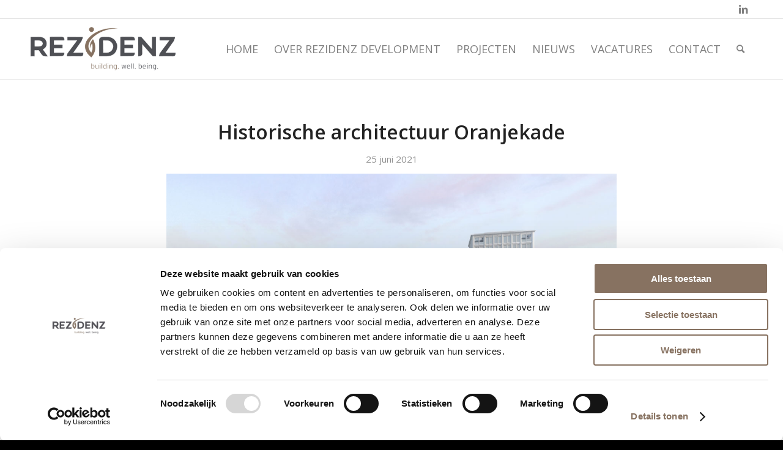

--- FILE ---
content_type: text/html; charset=utf-8
request_url: https://www.google.com/recaptcha/api2/anchor?ar=1&k=6Ld7SAQfAAAAAPBC4Hdev_CJqIBXFtpZS1NlvHe3&co=aHR0cHM6Ly9yZXppZGVuei5ubDo0NDM.&hl=en&v=PoyoqOPhxBO7pBk68S4YbpHZ&size=invisible&anchor-ms=20000&execute-ms=30000&cb=whbtnstl4faw
body_size: 48544
content:
<!DOCTYPE HTML><html dir="ltr" lang="en"><head><meta http-equiv="Content-Type" content="text/html; charset=UTF-8">
<meta http-equiv="X-UA-Compatible" content="IE=edge">
<title>reCAPTCHA</title>
<style type="text/css">
/* cyrillic-ext */
@font-face {
  font-family: 'Roboto';
  font-style: normal;
  font-weight: 400;
  font-stretch: 100%;
  src: url(//fonts.gstatic.com/s/roboto/v48/KFO7CnqEu92Fr1ME7kSn66aGLdTylUAMa3GUBHMdazTgWw.woff2) format('woff2');
  unicode-range: U+0460-052F, U+1C80-1C8A, U+20B4, U+2DE0-2DFF, U+A640-A69F, U+FE2E-FE2F;
}
/* cyrillic */
@font-face {
  font-family: 'Roboto';
  font-style: normal;
  font-weight: 400;
  font-stretch: 100%;
  src: url(//fonts.gstatic.com/s/roboto/v48/KFO7CnqEu92Fr1ME7kSn66aGLdTylUAMa3iUBHMdazTgWw.woff2) format('woff2');
  unicode-range: U+0301, U+0400-045F, U+0490-0491, U+04B0-04B1, U+2116;
}
/* greek-ext */
@font-face {
  font-family: 'Roboto';
  font-style: normal;
  font-weight: 400;
  font-stretch: 100%;
  src: url(//fonts.gstatic.com/s/roboto/v48/KFO7CnqEu92Fr1ME7kSn66aGLdTylUAMa3CUBHMdazTgWw.woff2) format('woff2');
  unicode-range: U+1F00-1FFF;
}
/* greek */
@font-face {
  font-family: 'Roboto';
  font-style: normal;
  font-weight: 400;
  font-stretch: 100%;
  src: url(//fonts.gstatic.com/s/roboto/v48/KFO7CnqEu92Fr1ME7kSn66aGLdTylUAMa3-UBHMdazTgWw.woff2) format('woff2');
  unicode-range: U+0370-0377, U+037A-037F, U+0384-038A, U+038C, U+038E-03A1, U+03A3-03FF;
}
/* math */
@font-face {
  font-family: 'Roboto';
  font-style: normal;
  font-weight: 400;
  font-stretch: 100%;
  src: url(//fonts.gstatic.com/s/roboto/v48/KFO7CnqEu92Fr1ME7kSn66aGLdTylUAMawCUBHMdazTgWw.woff2) format('woff2');
  unicode-range: U+0302-0303, U+0305, U+0307-0308, U+0310, U+0312, U+0315, U+031A, U+0326-0327, U+032C, U+032F-0330, U+0332-0333, U+0338, U+033A, U+0346, U+034D, U+0391-03A1, U+03A3-03A9, U+03B1-03C9, U+03D1, U+03D5-03D6, U+03F0-03F1, U+03F4-03F5, U+2016-2017, U+2034-2038, U+203C, U+2040, U+2043, U+2047, U+2050, U+2057, U+205F, U+2070-2071, U+2074-208E, U+2090-209C, U+20D0-20DC, U+20E1, U+20E5-20EF, U+2100-2112, U+2114-2115, U+2117-2121, U+2123-214F, U+2190, U+2192, U+2194-21AE, U+21B0-21E5, U+21F1-21F2, U+21F4-2211, U+2213-2214, U+2216-22FF, U+2308-230B, U+2310, U+2319, U+231C-2321, U+2336-237A, U+237C, U+2395, U+239B-23B7, U+23D0, U+23DC-23E1, U+2474-2475, U+25AF, U+25B3, U+25B7, U+25BD, U+25C1, U+25CA, U+25CC, U+25FB, U+266D-266F, U+27C0-27FF, U+2900-2AFF, U+2B0E-2B11, U+2B30-2B4C, U+2BFE, U+3030, U+FF5B, U+FF5D, U+1D400-1D7FF, U+1EE00-1EEFF;
}
/* symbols */
@font-face {
  font-family: 'Roboto';
  font-style: normal;
  font-weight: 400;
  font-stretch: 100%;
  src: url(//fonts.gstatic.com/s/roboto/v48/KFO7CnqEu92Fr1ME7kSn66aGLdTylUAMaxKUBHMdazTgWw.woff2) format('woff2');
  unicode-range: U+0001-000C, U+000E-001F, U+007F-009F, U+20DD-20E0, U+20E2-20E4, U+2150-218F, U+2190, U+2192, U+2194-2199, U+21AF, U+21E6-21F0, U+21F3, U+2218-2219, U+2299, U+22C4-22C6, U+2300-243F, U+2440-244A, U+2460-24FF, U+25A0-27BF, U+2800-28FF, U+2921-2922, U+2981, U+29BF, U+29EB, U+2B00-2BFF, U+4DC0-4DFF, U+FFF9-FFFB, U+10140-1018E, U+10190-1019C, U+101A0, U+101D0-101FD, U+102E0-102FB, U+10E60-10E7E, U+1D2C0-1D2D3, U+1D2E0-1D37F, U+1F000-1F0FF, U+1F100-1F1AD, U+1F1E6-1F1FF, U+1F30D-1F30F, U+1F315, U+1F31C, U+1F31E, U+1F320-1F32C, U+1F336, U+1F378, U+1F37D, U+1F382, U+1F393-1F39F, U+1F3A7-1F3A8, U+1F3AC-1F3AF, U+1F3C2, U+1F3C4-1F3C6, U+1F3CA-1F3CE, U+1F3D4-1F3E0, U+1F3ED, U+1F3F1-1F3F3, U+1F3F5-1F3F7, U+1F408, U+1F415, U+1F41F, U+1F426, U+1F43F, U+1F441-1F442, U+1F444, U+1F446-1F449, U+1F44C-1F44E, U+1F453, U+1F46A, U+1F47D, U+1F4A3, U+1F4B0, U+1F4B3, U+1F4B9, U+1F4BB, U+1F4BF, U+1F4C8-1F4CB, U+1F4D6, U+1F4DA, U+1F4DF, U+1F4E3-1F4E6, U+1F4EA-1F4ED, U+1F4F7, U+1F4F9-1F4FB, U+1F4FD-1F4FE, U+1F503, U+1F507-1F50B, U+1F50D, U+1F512-1F513, U+1F53E-1F54A, U+1F54F-1F5FA, U+1F610, U+1F650-1F67F, U+1F687, U+1F68D, U+1F691, U+1F694, U+1F698, U+1F6AD, U+1F6B2, U+1F6B9-1F6BA, U+1F6BC, U+1F6C6-1F6CF, U+1F6D3-1F6D7, U+1F6E0-1F6EA, U+1F6F0-1F6F3, U+1F6F7-1F6FC, U+1F700-1F7FF, U+1F800-1F80B, U+1F810-1F847, U+1F850-1F859, U+1F860-1F887, U+1F890-1F8AD, U+1F8B0-1F8BB, U+1F8C0-1F8C1, U+1F900-1F90B, U+1F93B, U+1F946, U+1F984, U+1F996, U+1F9E9, U+1FA00-1FA6F, U+1FA70-1FA7C, U+1FA80-1FA89, U+1FA8F-1FAC6, U+1FACE-1FADC, U+1FADF-1FAE9, U+1FAF0-1FAF8, U+1FB00-1FBFF;
}
/* vietnamese */
@font-face {
  font-family: 'Roboto';
  font-style: normal;
  font-weight: 400;
  font-stretch: 100%;
  src: url(//fonts.gstatic.com/s/roboto/v48/KFO7CnqEu92Fr1ME7kSn66aGLdTylUAMa3OUBHMdazTgWw.woff2) format('woff2');
  unicode-range: U+0102-0103, U+0110-0111, U+0128-0129, U+0168-0169, U+01A0-01A1, U+01AF-01B0, U+0300-0301, U+0303-0304, U+0308-0309, U+0323, U+0329, U+1EA0-1EF9, U+20AB;
}
/* latin-ext */
@font-face {
  font-family: 'Roboto';
  font-style: normal;
  font-weight: 400;
  font-stretch: 100%;
  src: url(//fonts.gstatic.com/s/roboto/v48/KFO7CnqEu92Fr1ME7kSn66aGLdTylUAMa3KUBHMdazTgWw.woff2) format('woff2');
  unicode-range: U+0100-02BA, U+02BD-02C5, U+02C7-02CC, U+02CE-02D7, U+02DD-02FF, U+0304, U+0308, U+0329, U+1D00-1DBF, U+1E00-1E9F, U+1EF2-1EFF, U+2020, U+20A0-20AB, U+20AD-20C0, U+2113, U+2C60-2C7F, U+A720-A7FF;
}
/* latin */
@font-face {
  font-family: 'Roboto';
  font-style: normal;
  font-weight: 400;
  font-stretch: 100%;
  src: url(//fonts.gstatic.com/s/roboto/v48/KFO7CnqEu92Fr1ME7kSn66aGLdTylUAMa3yUBHMdazQ.woff2) format('woff2');
  unicode-range: U+0000-00FF, U+0131, U+0152-0153, U+02BB-02BC, U+02C6, U+02DA, U+02DC, U+0304, U+0308, U+0329, U+2000-206F, U+20AC, U+2122, U+2191, U+2193, U+2212, U+2215, U+FEFF, U+FFFD;
}
/* cyrillic-ext */
@font-face {
  font-family: 'Roboto';
  font-style: normal;
  font-weight: 500;
  font-stretch: 100%;
  src: url(//fonts.gstatic.com/s/roboto/v48/KFO7CnqEu92Fr1ME7kSn66aGLdTylUAMa3GUBHMdazTgWw.woff2) format('woff2');
  unicode-range: U+0460-052F, U+1C80-1C8A, U+20B4, U+2DE0-2DFF, U+A640-A69F, U+FE2E-FE2F;
}
/* cyrillic */
@font-face {
  font-family: 'Roboto';
  font-style: normal;
  font-weight: 500;
  font-stretch: 100%;
  src: url(//fonts.gstatic.com/s/roboto/v48/KFO7CnqEu92Fr1ME7kSn66aGLdTylUAMa3iUBHMdazTgWw.woff2) format('woff2');
  unicode-range: U+0301, U+0400-045F, U+0490-0491, U+04B0-04B1, U+2116;
}
/* greek-ext */
@font-face {
  font-family: 'Roboto';
  font-style: normal;
  font-weight: 500;
  font-stretch: 100%;
  src: url(//fonts.gstatic.com/s/roboto/v48/KFO7CnqEu92Fr1ME7kSn66aGLdTylUAMa3CUBHMdazTgWw.woff2) format('woff2');
  unicode-range: U+1F00-1FFF;
}
/* greek */
@font-face {
  font-family: 'Roboto';
  font-style: normal;
  font-weight: 500;
  font-stretch: 100%;
  src: url(//fonts.gstatic.com/s/roboto/v48/KFO7CnqEu92Fr1ME7kSn66aGLdTylUAMa3-UBHMdazTgWw.woff2) format('woff2');
  unicode-range: U+0370-0377, U+037A-037F, U+0384-038A, U+038C, U+038E-03A1, U+03A3-03FF;
}
/* math */
@font-face {
  font-family: 'Roboto';
  font-style: normal;
  font-weight: 500;
  font-stretch: 100%;
  src: url(//fonts.gstatic.com/s/roboto/v48/KFO7CnqEu92Fr1ME7kSn66aGLdTylUAMawCUBHMdazTgWw.woff2) format('woff2');
  unicode-range: U+0302-0303, U+0305, U+0307-0308, U+0310, U+0312, U+0315, U+031A, U+0326-0327, U+032C, U+032F-0330, U+0332-0333, U+0338, U+033A, U+0346, U+034D, U+0391-03A1, U+03A3-03A9, U+03B1-03C9, U+03D1, U+03D5-03D6, U+03F0-03F1, U+03F4-03F5, U+2016-2017, U+2034-2038, U+203C, U+2040, U+2043, U+2047, U+2050, U+2057, U+205F, U+2070-2071, U+2074-208E, U+2090-209C, U+20D0-20DC, U+20E1, U+20E5-20EF, U+2100-2112, U+2114-2115, U+2117-2121, U+2123-214F, U+2190, U+2192, U+2194-21AE, U+21B0-21E5, U+21F1-21F2, U+21F4-2211, U+2213-2214, U+2216-22FF, U+2308-230B, U+2310, U+2319, U+231C-2321, U+2336-237A, U+237C, U+2395, U+239B-23B7, U+23D0, U+23DC-23E1, U+2474-2475, U+25AF, U+25B3, U+25B7, U+25BD, U+25C1, U+25CA, U+25CC, U+25FB, U+266D-266F, U+27C0-27FF, U+2900-2AFF, U+2B0E-2B11, U+2B30-2B4C, U+2BFE, U+3030, U+FF5B, U+FF5D, U+1D400-1D7FF, U+1EE00-1EEFF;
}
/* symbols */
@font-face {
  font-family: 'Roboto';
  font-style: normal;
  font-weight: 500;
  font-stretch: 100%;
  src: url(//fonts.gstatic.com/s/roboto/v48/KFO7CnqEu92Fr1ME7kSn66aGLdTylUAMaxKUBHMdazTgWw.woff2) format('woff2');
  unicode-range: U+0001-000C, U+000E-001F, U+007F-009F, U+20DD-20E0, U+20E2-20E4, U+2150-218F, U+2190, U+2192, U+2194-2199, U+21AF, U+21E6-21F0, U+21F3, U+2218-2219, U+2299, U+22C4-22C6, U+2300-243F, U+2440-244A, U+2460-24FF, U+25A0-27BF, U+2800-28FF, U+2921-2922, U+2981, U+29BF, U+29EB, U+2B00-2BFF, U+4DC0-4DFF, U+FFF9-FFFB, U+10140-1018E, U+10190-1019C, U+101A0, U+101D0-101FD, U+102E0-102FB, U+10E60-10E7E, U+1D2C0-1D2D3, U+1D2E0-1D37F, U+1F000-1F0FF, U+1F100-1F1AD, U+1F1E6-1F1FF, U+1F30D-1F30F, U+1F315, U+1F31C, U+1F31E, U+1F320-1F32C, U+1F336, U+1F378, U+1F37D, U+1F382, U+1F393-1F39F, U+1F3A7-1F3A8, U+1F3AC-1F3AF, U+1F3C2, U+1F3C4-1F3C6, U+1F3CA-1F3CE, U+1F3D4-1F3E0, U+1F3ED, U+1F3F1-1F3F3, U+1F3F5-1F3F7, U+1F408, U+1F415, U+1F41F, U+1F426, U+1F43F, U+1F441-1F442, U+1F444, U+1F446-1F449, U+1F44C-1F44E, U+1F453, U+1F46A, U+1F47D, U+1F4A3, U+1F4B0, U+1F4B3, U+1F4B9, U+1F4BB, U+1F4BF, U+1F4C8-1F4CB, U+1F4D6, U+1F4DA, U+1F4DF, U+1F4E3-1F4E6, U+1F4EA-1F4ED, U+1F4F7, U+1F4F9-1F4FB, U+1F4FD-1F4FE, U+1F503, U+1F507-1F50B, U+1F50D, U+1F512-1F513, U+1F53E-1F54A, U+1F54F-1F5FA, U+1F610, U+1F650-1F67F, U+1F687, U+1F68D, U+1F691, U+1F694, U+1F698, U+1F6AD, U+1F6B2, U+1F6B9-1F6BA, U+1F6BC, U+1F6C6-1F6CF, U+1F6D3-1F6D7, U+1F6E0-1F6EA, U+1F6F0-1F6F3, U+1F6F7-1F6FC, U+1F700-1F7FF, U+1F800-1F80B, U+1F810-1F847, U+1F850-1F859, U+1F860-1F887, U+1F890-1F8AD, U+1F8B0-1F8BB, U+1F8C0-1F8C1, U+1F900-1F90B, U+1F93B, U+1F946, U+1F984, U+1F996, U+1F9E9, U+1FA00-1FA6F, U+1FA70-1FA7C, U+1FA80-1FA89, U+1FA8F-1FAC6, U+1FACE-1FADC, U+1FADF-1FAE9, U+1FAF0-1FAF8, U+1FB00-1FBFF;
}
/* vietnamese */
@font-face {
  font-family: 'Roboto';
  font-style: normal;
  font-weight: 500;
  font-stretch: 100%;
  src: url(//fonts.gstatic.com/s/roboto/v48/KFO7CnqEu92Fr1ME7kSn66aGLdTylUAMa3OUBHMdazTgWw.woff2) format('woff2');
  unicode-range: U+0102-0103, U+0110-0111, U+0128-0129, U+0168-0169, U+01A0-01A1, U+01AF-01B0, U+0300-0301, U+0303-0304, U+0308-0309, U+0323, U+0329, U+1EA0-1EF9, U+20AB;
}
/* latin-ext */
@font-face {
  font-family: 'Roboto';
  font-style: normal;
  font-weight: 500;
  font-stretch: 100%;
  src: url(//fonts.gstatic.com/s/roboto/v48/KFO7CnqEu92Fr1ME7kSn66aGLdTylUAMa3KUBHMdazTgWw.woff2) format('woff2');
  unicode-range: U+0100-02BA, U+02BD-02C5, U+02C7-02CC, U+02CE-02D7, U+02DD-02FF, U+0304, U+0308, U+0329, U+1D00-1DBF, U+1E00-1E9F, U+1EF2-1EFF, U+2020, U+20A0-20AB, U+20AD-20C0, U+2113, U+2C60-2C7F, U+A720-A7FF;
}
/* latin */
@font-face {
  font-family: 'Roboto';
  font-style: normal;
  font-weight: 500;
  font-stretch: 100%;
  src: url(//fonts.gstatic.com/s/roboto/v48/KFO7CnqEu92Fr1ME7kSn66aGLdTylUAMa3yUBHMdazQ.woff2) format('woff2');
  unicode-range: U+0000-00FF, U+0131, U+0152-0153, U+02BB-02BC, U+02C6, U+02DA, U+02DC, U+0304, U+0308, U+0329, U+2000-206F, U+20AC, U+2122, U+2191, U+2193, U+2212, U+2215, U+FEFF, U+FFFD;
}
/* cyrillic-ext */
@font-face {
  font-family: 'Roboto';
  font-style: normal;
  font-weight: 900;
  font-stretch: 100%;
  src: url(//fonts.gstatic.com/s/roboto/v48/KFO7CnqEu92Fr1ME7kSn66aGLdTylUAMa3GUBHMdazTgWw.woff2) format('woff2');
  unicode-range: U+0460-052F, U+1C80-1C8A, U+20B4, U+2DE0-2DFF, U+A640-A69F, U+FE2E-FE2F;
}
/* cyrillic */
@font-face {
  font-family: 'Roboto';
  font-style: normal;
  font-weight: 900;
  font-stretch: 100%;
  src: url(//fonts.gstatic.com/s/roboto/v48/KFO7CnqEu92Fr1ME7kSn66aGLdTylUAMa3iUBHMdazTgWw.woff2) format('woff2');
  unicode-range: U+0301, U+0400-045F, U+0490-0491, U+04B0-04B1, U+2116;
}
/* greek-ext */
@font-face {
  font-family: 'Roboto';
  font-style: normal;
  font-weight: 900;
  font-stretch: 100%;
  src: url(//fonts.gstatic.com/s/roboto/v48/KFO7CnqEu92Fr1ME7kSn66aGLdTylUAMa3CUBHMdazTgWw.woff2) format('woff2');
  unicode-range: U+1F00-1FFF;
}
/* greek */
@font-face {
  font-family: 'Roboto';
  font-style: normal;
  font-weight: 900;
  font-stretch: 100%;
  src: url(//fonts.gstatic.com/s/roboto/v48/KFO7CnqEu92Fr1ME7kSn66aGLdTylUAMa3-UBHMdazTgWw.woff2) format('woff2');
  unicode-range: U+0370-0377, U+037A-037F, U+0384-038A, U+038C, U+038E-03A1, U+03A3-03FF;
}
/* math */
@font-face {
  font-family: 'Roboto';
  font-style: normal;
  font-weight: 900;
  font-stretch: 100%;
  src: url(//fonts.gstatic.com/s/roboto/v48/KFO7CnqEu92Fr1ME7kSn66aGLdTylUAMawCUBHMdazTgWw.woff2) format('woff2');
  unicode-range: U+0302-0303, U+0305, U+0307-0308, U+0310, U+0312, U+0315, U+031A, U+0326-0327, U+032C, U+032F-0330, U+0332-0333, U+0338, U+033A, U+0346, U+034D, U+0391-03A1, U+03A3-03A9, U+03B1-03C9, U+03D1, U+03D5-03D6, U+03F0-03F1, U+03F4-03F5, U+2016-2017, U+2034-2038, U+203C, U+2040, U+2043, U+2047, U+2050, U+2057, U+205F, U+2070-2071, U+2074-208E, U+2090-209C, U+20D0-20DC, U+20E1, U+20E5-20EF, U+2100-2112, U+2114-2115, U+2117-2121, U+2123-214F, U+2190, U+2192, U+2194-21AE, U+21B0-21E5, U+21F1-21F2, U+21F4-2211, U+2213-2214, U+2216-22FF, U+2308-230B, U+2310, U+2319, U+231C-2321, U+2336-237A, U+237C, U+2395, U+239B-23B7, U+23D0, U+23DC-23E1, U+2474-2475, U+25AF, U+25B3, U+25B7, U+25BD, U+25C1, U+25CA, U+25CC, U+25FB, U+266D-266F, U+27C0-27FF, U+2900-2AFF, U+2B0E-2B11, U+2B30-2B4C, U+2BFE, U+3030, U+FF5B, U+FF5D, U+1D400-1D7FF, U+1EE00-1EEFF;
}
/* symbols */
@font-face {
  font-family: 'Roboto';
  font-style: normal;
  font-weight: 900;
  font-stretch: 100%;
  src: url(//fonts.gstatic.com/s/roboto/v48/KFO7CnqEu92Fr1ME7kSn66aGLdTylUAMaxKUBHMdazTgWw.woff2) format('woff2');
  unicode-range: U+0001-000C, U+000E-001F, U+007F-009F, U+20DD-20E0, U+20E2-20E4, U+2150-218F, U+2190, U+2192, U+2194-2199, U+21AF, U+21E6-21F0, U+21F3, U+2218-2219, U+2299, U+22C4-22C6, U+2300-243F, U+2440-244A, U+2460-24FF, U+25A0-27BF, U+2800-28FF, U+2921-2922, U+2981, U+29BF, U+29EB, U+2B00-2BFF, U+4DC0-4DFF, U+FFF9-FFFB, U+10140-1018E, U+10190-1019C, U+101A0, U+101D0-101FD, U+102E0-102FB, U+10E60-10E7E, U+1D2C0-1D2D3, U+1D2E0-1D37F, U+1F000-1F0FF, U+1F100-1F1AD, U+1F1E6-1F1FF, U+1F30D-1F30F, U+1F315, U+1F31C, U+1F31E, U+1F320-1F32C, U+1F336, U+1F378, U+1F37D, U+1F382, U+1F393-1F39F, U+1F3A7-1F3A8, U+1F3AC-1F3AF, U+1F3C2, U+1F3C4-1F3C6, U+1F3CA-1F3CE, U+1F3D4-1F3E0, U+1F3ED, U+1F3F1-1F3F3, U+1F3F5-1F3F7, U+1F408, U+1F415, U+1F41F, U+1F426, U+1F43F, U+1F441-1F442, U+1F444, U+1F446-1F449, U+1F44C-1F44E, U+1F453, U+1F46A, U+1F47D, U+1F4A3, U+1F4B0, U+1F4B3, U+1F4B9, U+1F4BB, U+1F4BF, U+1F4C8-1F4CB, U+1F4D6, U+1F4DA, U+1F4DF, U+1F4E3-1F4E6, U+1F4EA-1F4ED, U+1F4F7, U+1F4F9-1F4FB, U+1F4FD-1F4FE, U+1F503, U+1F507-1F50B, U+1F50D, U+1F512-1F513, U+1F53E-1F54A, U+1F54F-1F5FA, U+1F610, U+1F650-1F67F, U+1F687, U+1F68D, U+1F691, U+1F694, U+1F698, U+1F6AD, U+1F6B2, U+1F6B9-1F6BA, U+1F6BC, U+1F6C6-1F6CF, U+1F6D3-1F6D7, U+1F6E0-1F6EA, U+1F6F0-1F6F3, U+1F6F7-1F6FC, U+1F700-1F7FF, U+1F800-1F80B, U+1F810-1F847, U+1F850-1F859, U+1F860-1F887, U+1F890-1F8AD, U+1F8B0-1F8BB, U+1F8C0-1F8C1, U+1F900-1F90B, U+1F93B, U+1F946, U+1F984, U+1F996, U+1F9E9, U+1FA00-1FA6F, U+1FA70-1FA7C, U+1FA80-1FA89, U+1FA8F-1FAC6, U+1FACE-1FADC, U+1FADF-1FAE9, U+1FAF0-1FAF8, U+1FB00-1FBFF;
}
/* vietnamese */
@font-face {
  font-family: 'Roboto';
  font-style: normal;
  font-weight: 900;
  font-stretch: 100%;
  src: url(//fonts.gstatic.com/s/roboto/v48/KFO7CnqEu92Fr1ME7kSn66aGLdTylUAMa3OUBHMdazTgWw.woff2) format('woff2');
  unicode-range: U+0102-0103, U+0110-0111, U+0128-0129, U+0168-0169, U+01A0-01A1, U+01AF-01B0, U+0300-0301, U+0303-0304, U+0308-0309, U+0323, U+0329, U+1EA0-1EF9, U+20AB;
}
/* latin-ext */
@font-face {
  font-family: 'Roboto';
  font-style: normal;
  font-weight: 900;
  font-stretch: 100%;
  src: url(//fonts.gstatic.com/s/roboto/v48/KFO7CnqEu92Fr1ME7kSn66aGLdTylUAMa3KUBHMdazTgWw.woff2) format('woff2');
  unicode-range: U+0100-02BA, U+02BD-02C5, U+02C7-02CC, U+02CE-02D7, U+02DD-02FF, U+0304, U+0308, U+0329, U+1D00-1DBF, U+1E00-1E9F, U+1EF2-1EFF, U+2020, U+20A0-20AB, U+20AD-20C0, U+2113, U+2C60-2C7F, U+A720-A7FF;
}
/* latin */
@font-face {
  font-family: 'Roboto';
  font-style: normal;
  font-weight: 900;
  font-stretch: 100%;
  src: url(//fonts.gstatic.com/s/roboto/v48/KFO7CnqEu92Fr1ME7kSn66aGLdTylUAMa3yUBHMdazQ.woff2) format('woff2');
  unicode-range: U+0000-00FF, U+0131, U+0152-0153, U+02BB-02BC, U+02C6, U+02DA, U+02DC, U+0304, U+0308, U+0329, U+2000-206F, U+20AC, U+2122, U+2191, U+2193, U+2212, U+2215, U+FEFF, U+FFFD;
}

</style>
<link rel="stylesheet" type="text/css" href="https://www.gstatic.com/recaptcha/releases/PoyoqOPhxBO7pBk68S4YbpHZ/styles__ltr.css">
<script nonce="G15z8-GQFOobW1WwmVqM7Q" type="text/javascript">window['__recaptcha_api'] = 'https://www.google.com/recaptcha/api2/';</script>
<script type="text/javascript" src="https://www.gstatic.com/recaptcha/releases/PoyoqOPhxBO7pBk68S4YbpHZ/recaptcha__en.js" nonce="G15z8-GQFOobW1WwmVqM7Q">
      
    </script></head>
<body><div id="rc-anchor-alert" class="rc-anchor-alert"></div>
<input type="hidden" id="recaptcha-token" value="[base64]">
<script type="text/javascript" nonce="G15z8-GQFOobW1WwmVqM7Q">
      recaptcha.anchor.Main.init("[\x22ainput\x22,[\x22bgdata\x22,\x22\x22,\[base64]/[base64]/MjU1Ong/[base64]/[base64]/[base64]/[base64]/[base64]/[base64]/[base64]/[base64]/[base64]/[base64]/[base64]/[base64]/[base64]/[base64]/[base64]\\u003d\x22,\[base64]\\u003d\x22,\x22woDCgcKCQmtpw6LCilVuwrsDIcOzTRkxaBYqbsK+w5vDlcOAwq7CisOqw7VxwoRSdxvDpMKTTnHCjz5nwoV7fcKJwozCj8KLw5bDjsOsw4AMwoUfw7nDt8KbN8KswpTDn0xqRlTCnsOOw4Fyw4k2wqk0wq/CuAQCXhRPEFxDTsOGEcOIZcKdwpvCv8KFU8OCw5hPwptnw70QHBvCuio0TwvCsTjCrcKDw4bCsm1HfsOpw7nCm8KqVcO3w6XCgE94w7DCtlQZw4xEFcK5BUnCh2VGc8OSPsKZDMKKw60/[base64]/Cv8K6w5jDiiPDqsKHw4zCsjBaw4ZkUMOWBDpQcsOIVsOGw7/[base64]/w57DksKPw47Ci8OcAcKYRTfCpFDDhcOWwrLCp8O1w6rCmsKXA8ODw6k3XmpvNVDDm8OpKcOAwoJyw6YKw4fDnMKOw6ctwp7DmcKVW8OEw4Bhw489C8OwdTTCu3/Ck29Xw6TCrcKpDCvCtUEJPl/CscKKYsO3wq1Ew6PDhcOJOiR0GcOZNnZGVsOscGzDoixUw6vCs2dLwrTCihvClQQFwrQ/[base64]/[base64]/DhcO/OcOAw43DpsO6asKcKnbDkxrDljzCpU/DnsOBwovDtsKLw6nCjHJ2CxgdSMKiw4DCgSNvwqZQTgjDomHDkcOGwo/DlzTDmXTDr8KKw5nDvsKcw4rDlwc+UMOAZsKdBWfCiSnCv0fDhMOLG2nCtxwUwoBxw4bDv8KBEkADwr06w6XDhXnDgFjCoAvDocOkRDDClG8zZ3gpw7Z8woLCg8OvIwNZw50hRFY/V1AQBiDDs8Klwr/Cq2nDkFQOHTRawqfDj0XDqQ7CoMKkHh3DnMKQf0HCjcKULREGPDcmQF4/H0TCu2hywpBBwq0NLcOhX8KGwrPDsRFHHsOZRG3CqsKlwpLCnsOYwozDgsOVw77DtBzDtcK4G8KCwo5ow7bCmHHDtFPDv3Yiw5lUH8O7VinDmsKvw6UWRcO+BB/Cjh8zwqTDsMOiYsOywolQXcK5w6dFQ8KdwrJ4U8OaNcK4QHt1wrbDpDPDqcOzIsKxwrnChMOewpl3w6HCqXPCncOAw6nCmH7DlsKPwq9lw6jDsBQdw4wjBlzDn8Kgwq3CvQcTf8O4YsK3MBRYfkLDgcK3w4nCrcKUwpp/wqHDlcOwThALwo7CnEzCucKqwrUOAMKmwqTDkMKLBxXDgcK8Z0rChwMfwq/DjjMkw6pqwqwAw7kOw6jDrcOpN8K9w41SRi0QdcOYw7lhwqM6UD1uPgLDoEPCgFdYw7vDmARRHVUvw7Jqw7LDi8OIAMK8w7XCi8KZK8O1E8Okwrk/w5zCqWVhwqhGwppnNMOLw6bCo8OJSHPCmMOjwqVyLcO/wpXCqMKRJcOMwoJdRwrDjVkWw5/CpyrDtcOXHMO8HzVVw4vCnisVwr1BY8KKCGHDgsKLw54HwqLCg8KUcMO9w5knGMK0D8OKw5Qgw6tnw6HCgsOBwqkNw7vCgcK/woPDu8OEBcOlw6IlX3FnbMKfZFLCjEHDpBDDp8KwX1AHwphRw54lw4jCoRxqw7rCvMKLwoktNMOywpnDkjQTwqxmeEvCpnYhw7dsLjF/dQvDjQ1rOFpLw6dVw4l/[base64]/DrzxVCMKlw5o7EsOCw4hPwoJ6Hkhyw7zCvcOzwrJoXMO6w5/[base64]/DvWDDtcOKTcK/w6tmFw/Dm8Oowr18wos0w4rCmcOLYcKcQggAbsKNw6rCpMO9wo4AVsONw6vCmMKpVQViZMKww6NFwrkibMOVw7UDw5UtXMOLw4RewrBgDcKbwpcww4XCrw/[base64]/GVszJcOAE8KbHW/Dv1DCnyYjwo/[base64]/DksOBwq7CoF8ZwrbCpcKCAMKjwpzDlWgkFhDClsKnw4/CkcKWIgV5YxI3ZcKPwpjCssKgw6DCtwXDoG/DqsKSw4XDt3RYR8KoecOdM2FzDcKmwqACwoNIVFnDjsKdQ2docsOnwrnCngVqw5ZlDF8QRknCkGnCgMK+wpTDmMOqHDrDusKUw4/[base64]/[base64]/Cmw84wpctw57DvcK5McKow5/DvMK7VsOuazxnw7Vvwqp1wofDhyTCl8O0AyM2w4vCmsO4cS1Iw77CsMK5woMGw5nCk8Oww7rDsU9eTlDClykOwpbDu8OnEiDDrsKIF8K0EsOiw6rDkBBswpTChEwxM3zDgMOkfFlScxkHwohFwoIuBMKSbcK/ezgfFAvDrMOUXDwFwrQkw4lEE8OrUHE/wp/DlX9WwrrCuSFCwr3CtcOQcgEDDDQQeF4TwrjDjMOIwoBqworDhHDDn8KqEMKJCHDCjMKwYsKPw4XCpD/Dq8KJEMKUHEnCnxLDksOPKyvCowXDs8ONZsKwNX8wexxrDnLDisKvw50zw7pgDSddw5XCucKHw4bDlcK4woLCpAMje8O3HgfDmChmw4DCmMOaU8OCwrnDrFTDgcKSwppjH8K6wqLDrMOmfi4va8KJw6rCnXcbRntrw4vDv8OOw40LeTDCsMK/w5fCuMK1wqrCnRAFw7tuw5XDnQ7CrMO5YnVpGWEHw4cafMKxw7BFXHzDi8Kww5zDkXYPBcKiAMKnw5knwqJHJcKMC2rDhTEdUcODw5J4wrkAQmFMwpsVK3HCminDv8K6w7BIHsKFS1/CocOGw4zCpRnClcO9w5/CgcOTQcOjBWfCjcK9w7TCoDsAI0fDlHLDoBfDv8K7JkN9AsKMJMOMaywEHGwyw7RddAnCoGprJUBNO8KNcCXCkMOZwozDgDA7M8OdVnnCnhvDhsKpeWZCwphgNmTDqCAww7bCjivDjMKXQyrCpMOYw4wBHsOzDcOvY2/CqxAPwpvDpyjCrcKmw5HDhcKnIRpqwp1Sw4MyK8KaPsO/wrTCviFtwqbDrxdtw7jDmWLCiAMjw5QlecOIbcKawrs7IzXCim0CAMKVXmLCpMKvwpFhwq5awq8rwpjDpMOKw77DgF/ChkJ7OsKDVHxtPxDDskpPw6TCoyzCqsOCPQgnw54vehxVw7HCi8OAGGbCq3cEUcO0CsKZC8KvdMKiwpZ4wqPCpSASIm/CgHrDtknCt2RQTsKbw59bLcOnP18vw4vDhMK6NXlnd8KdDMKSwojCpA/CgR9rFllgwpHCvWrDvUrDrVhzPTdlw4fCnH/Dj8O0w54tw5RWD3VSwqseSWB8FcO3w7gRw7Ayw5xxwq/DpMKkw7bDqynDvzjDpcK5ZEd3ZXLChcOywr7Ct0/CoXdSfwvDlsO1WsO6w6tiR8Kbw7PDhcKSFcKedsO3wq8Aw6liw6UbwobDok3ClAlJa8Kpw7Mlw6sTdAl1w4Z8w7bDkcKCw4fCgEdCMsOfw6LCr1FTw4rDi8O3V8KOcXvCvh/DgSTCqsKTCk/DocOpS8Oew4JgUAw0NTbDjcOCABrDjVg0CG5aYXjCmXDDm8KFB8O5OsKvWWHDsTLClGTDn3t/w7slR8O4G8Oewq7Cq1gxE3bCvsK1FypCw6Njwpcgw6kQQCxqwpweP0nCkifCsWVzwrTCoMKDwrJrw7vDisOURGwod8Kid8Ozwo93EsO5w5ZfUFobw6zCmR9kR8OaaMKyOMOQw509c8Kxw4vCvAINPT8dRMOnIMK9w7koEW/DtRYOH8Ohw7nDplDDkSZVw5XDkArCvMKiw6vCgDIJXWR3GsODwoc1OcKQworDn8KmwoPDnDMew5BVUFlzPcOjw6zCrn0ZJsKlwqLCqGRlAGTCi21IYsOhUsKIFlvCmcOoV8Olw48rwp7Dg27DqQBjYzZhJmjDmMO/[base64]/[base64]/[base64]/[base64]/woFCFMKiw4jDojhyQ8Krw6JMwqUCw7FFw55FYMKDVcO1KsOVAUw9TjVNZSzDniLDhsKbJsO1wqpqQQMXAcO5wp/[base64]/CizJawqfCuMOGOsKywrdKw4NZMMOrw6Z5Y1bCvMOpw6trHMKEDxLChsO9dB4GW39IQGnCtkFPN1rDncKaEkJXR8OPEMKCw4/[base64]/CiU56w7pZW1bCgsKMw5LDqB7DksO1w6IKw7YWJAzCgm0RLm7CkFXDp8KLP8OfcMKGw4PCtsKhwoJqEMKfwr5SPBfDhMKKAVDCqWBCcEvDpsOVwpTDiMO9wpohwoXCjsKewqRHw4dOwrM9w7PDrX9Nw4sxwoAtw4E6b8K/XMKfbcKyw7QkAcKqwplCSMKxw5VIwo0NwrBEw6DCkMOsNMO+w6DCow0Owqxaw4YCSCIgw7vCm8KYwp7DoQXCrcO9PMOcw608LsOTwpB9RW7CosKZwpzDoDTCu8KbdMKsw6nDuQLCtcKTwqM9wrvDjyN0bgoFf8OiwrUDw4jCnsOjcMOlwqDCusK/w73ClMOkKwMeZ8OPA8KkX1sdGm7CvyVgwp0XZHXDusK9McOEEcKYwrMGwrvDoTZ1w6TDkMKlZsOWNBjDgMKbwrs8USjCkMKgb3N8wqYqKMODw7UTw73CnUPCq1bCgV3DqsO2OcKfwpXDlSXClMKpwpHDigVjKsOFIMKBw7rCglDDjcO7OsKrw5vChcOmf3lAw4/CgUfDo0nDg2pmAMOZW3guI8Kew5fDuMKuPEnDuwTDjA3CusKbwqN0wo5jJ8Ocw7HDksOew7E/wotqAMOKMGdmwqxxWUbDhcKJa8Olw5fCs38GBQ3ClC/DsMOQw7zCtsOUw6vDlCc8w4LDoVnCjcOmw5oTwqHCtV5FCcKKLMKdwrrCusK6d1DCulMHwpfCi8OKwqpLw5vDt2TClcKLZigGDgwAcWs7V8Knw5DCnnR8U8OVw5cbO8KcamjCr8O7woHCmsKXw6hGGiIFDnYBZxVqc8OFw5w6KRjCiMOeVcO7w6QRIm7DlA/CpnzCm8Krw5PDlllhBlsGw5o6LDbDlwN/wqwIIsKcw7jDs3HCvsOCw49qwoPCucKzEMKNb1PClMKkw63DhsKqcMOow7zCksKdw7JUwp8awqwyworDjMKOw78hwqXDj8Kfw6jCqCxlIsOKc8KlYlbDn3EUw7LChmUnw4rDgi8+wrdJwrvCtzjDuncEV8KawqlMO8O1DsKmIsKIw6sfw4bDrjzCmcOrKlAyLSPDo2/[base64]/Cqz7CkjLCil7Cv0rDpsKUwrdpwpXCmMKvKm7DrhvCv8K+GXfCnh/Dm8Ouw5I/D8OCBmVmwoDCvUXDlE/Du8KIWsKiwqHDgQUweFXCoDLDvSHChg0OWjrDhsK1woUpwpfDqsKPckzDoxl5aU/DgMKpw4HDmG7CpMOKQj/DjMOMIEd3w4VAw7bDksKNY2zDvMOsHT0rc8KBbibDsBXCtcOqPEXCkB4xS8K/[base64]/WhHCk2jCsiFsw49wZCHDhsKOw4HCvTrDr8OLIsOmw6F/SSJJH07CiSFvw6TDvMO+P2TDp8KHLVdwB8ONwqLDosKYwqHDmzXCq8OvdFnCvMKtwp8dwqnDmk7CrcOuJcK6w5EkGkcgwqfCowVGQRfDoQIbcEQzw7MGw7PDmcOaw6sWGgAzLWsrwpHDhHPCtWUsLsKeADXDpcKuRSLDnzTDl8KyeRx/[base64]/[base64]/WTMOwqNEOMKQU8KuKcKJwqjCkcKEw7zCrFrDim1Kw6luwq9ABAzDh0rCm2d0G8O3w6UiQUTCnMOIV8KEKMKJcMKzF8Omw7TDvG7CsFjDs25xEsKlaMOYP8O4w6BcHjQvw5xkYQJsQMOCaygPAMOQf00pw7HCmg8uKxYIGsOhwplYanfCocKvLsOywq/DvD8jRcO2w4weXcO6EBh5woZmMTDDp8O8NcOiw7bDogjDuB4jw6QudsKnwq/[base64]/DpsK+cMKVw4M6w4wUw7xbblzDijlZwpwow7Qww6DDtMOtcsOSwrnDtRwbw4IDdMOyG13CtwNow54iFUpqw5HDt3xcRMK/b8ObYMKwEMKKbx/[base64]/[base64]/IXZGwrxIIMK1w58gw53DuWkww41rG8KubC4awofDq8O6CMO5w7gILiQkLsKcL3PCjwRzwpjDg8OQF3jCtDTCuMOTAMKacMKFS8OxworCoVgkw6EwwpXDuE7Cj8OiEcK0wpXDm8O0woM1wptZw5wiMTXCp8KJA8KBD8Ohd1LDo1vDjMK/w47Du1w+wpt9wpHDv8O8woIjwrbCnMKgYcKsecKPBcKYaF3Dt1wowq7CrzxHdgXCv8O2dEpxHsODAMKCw69XQ1XDj8KCecOZNh3DnkLChcK9w4XCvWwgw6l/[base64]/CisKAWynDtjAIOzPCoMOnD8O9eEM0d8OuR3vDlMOeWMK1wrnCqcKzFMKGw6zDoV3DjSbCvkbCp8OIw6zDicK+OUovDW0QIBHCm8KcwqHCoMKSwr7DusObXcKuNjZsICk0wosFWMOELD/Ct8KewpwYw7DClEQvwozCqsK/w4vCiSXDkcK4w77DrsOyw6JFwrB7EMKrwpLDkMO/E8OnKcKwwpvCksO8fnXCjjTCsmXClsONw6tTPllkBcOGw78GBMKaw6/DgcOeWm/DosO/fMKSwpTCvsKgEcKFPwdfRHPCqcK0WsKPbh9Pw63CpHoSNsOkS1ZuwqPCmsOZaSfDnMK7w5h6ZMKgRsOiw5V+w7h/OMObw7EdKiBBUAJ+QH/CisKiIsKjNhnDlsO8McOFaFcCw5jCjMOaXcOQUBLDssKHw7w5DMO9w5pww4AFez5qE8OKD1/CvyTCmMOHJMKqBXTCmsOcwo0+woYjwoTCqsOIwpfDmi03w68Pw7MCfcKsB8OAdTcEPsO0w6vCmC0vdn/[base64]/DgsK0wr7CghrCjmrDgsO7w7RDHsKTwoBqw4/CvhB4w4ZHWD3DvnXCm8KCwo00UTvCkAbChsKpZUvCo1AwKQAAwpEhUcK7w6zCoMOracKpHiN/Owcgwrpdw7bCosOAJVtrAcOsw6QIw4wEfndPL2rDqcOXaAoWUiTDusOywobDu2/CvsOzWAFDQyHCqsO1DTrDpsOww6rDsFbCsh1qdMO1w4Ntw6TCuCRiwqnCmk9zEMO3w45Jw6Jbw6VYFsKBdcKHBMOzVsKnwoVZwpklw41TRMORYsK7OcOxw7PDiMKmw5nDrTZvw4/DiEMOMcOmeMKYRcKwC8OOKQ4uQ8OPw4HCksO6wrHCucOEU2xbL8KsGUIIw6HCosKuwrTDncKKLMO5LStcYAkvVEVSSMOAUsKRwr7Cl8KVwqomw4TCq8Ovw71CYMOoQMOiXMOww4gOw6/Ci8OUwrzDgcOEwpUYJmvCinLCgMKbdVjCpcK3w7vDvD7DrWDDgsKnwqVfBcOrX8O/[base64]/CgsO/csKKw5xmw7bCoMO3UcKkw6PDtCxzSBPDvQDDncKRD8KgTMOTFhAWw5Q9w4/DpGYuwpnDpktrQMObR0jCu8KzIcOyQCd6UsKYwoQLw6dswqDDgybDnl5uw4ppP3/CvsOKwovDiMOzwq1ocTgAwrp2wqjDp8KMw5cfwp4VwrbCrn4gw6BMw5txw70ew7Qdw6nChsK+RVvCgVQuwqgqbF82wonCqcKSIcKyLj7Dr8KPdMK0woXDtsO0NMKew4zCisOOwqZGw5xICcK4w6twwrs7A2RGQ0ltI8KxbF/[base64]/f1DDnlvClR3DsA7ChMOZCE/[base64]/bMOWK0zCl8KDw7Q4WMKBUWplw5E9w4TCuDtEbsOOAkrCrMKYFVrCn8OIKxlIwpxqw4k2RsKdwqrCjcOoJMOhUydbw5XDhsO5w5ECM8OOwrIrw4TDogJpXsKZVw7DjcOXXyHDoEzDsnLCj8K0wpXCp8KWXxjCj8KoB1ZGw4h/[base64]/DocO/JjbCu8O0U3rDtkZ/wrNNwqopwrAVwoFpwr8gZG7Dn3TDvMOTKww6GibClMKYwrY0NXLDt8OHUBjDpj/DoMONNsOiDMOxJMOgw4kXwpXDsT3DkSLDrgd8wqnCo8K7DhpSwoRYXMOhcsOdw4QsF8ODE2FxHTBtwqhzDj/Dk3fCtcO0bxDDvcORw4bCm8KhdhZVwoTCjsOpw7vCj3XCnhQ2UDhJCsKKG8KkNMOpUcKiwpwpwqzCjcOQI8K5fibDqjQew60oU8KrworDncKSwpA3wpJbBlDCsH/CmBfDvGnCgCMRwoELJj41MGBQw54OBMKLwr3DtQfCl8OCDCDDqHDCuxPCsXt6SHEcbzcPw65cK8KQc8Ogw6Z1WG3CocO1w7DDgRfCmMO0UCNpIjbCpcK/wqMIwr4aw5vDtSNnXMKgNcK6cG/Cvl4rwpXDtMOWwrgDwoFoQsOYw45Bw4MOwp87b8Osw7fDrsO4XcOVMmfChhY9wp7CqCXDgsKzw4MWGMK/w4DCnjI2HmnDtDtnNknDgGVYw7TCq8ObwrZLaTtQLsKawoLDi8OsU8K0w7h4woQERcO8woonQMOvCGZ/BVRYwqvCk8KVwrXCvMOeDwN+wo8CeMKvQzbCm2PCi8Kawq8wKE9nwp1ew7hnHMOaM8Ojwqp/Q21DcQbCicOYYMO2ecKmTcKlwqAOwokLw5vCpMO6w5tPfCzDj8OMw7M1GjHDgMOQw6PDisO+w45Vw6ZWQm3CuFbCqRnDlsOBw5XCiFI3MsKDw5HDuV5MPT/CpiYzw71QN8KCGHl0bHrDgV5AwolhwpfDrzTDlHANwq5ANzHCuibCjsOQw69banvDrsKtwqjCpcO/[base64]/DtsKHMSnDqsOOSMKiw7HCm0I+RHDDrAjDocOvw7UhZcOmL8Ksw6xpwp1oNl/Ci8OCYsKJLFAFw7zCv3MZw5hQZDvDnzRwwrlkw6p6woQ4diLDny7Cs8OSw6bCocOuw6HCtV3CvMOKwopPw79nw4lvWcKxZ8OoQcK0bHPChsO8wo3DvAXCkcO4wpwIw5/DtWjDlcKQw7/Dq8OewrrDh8O/asKad8OZZWd3w4EuwopcM33CswvCiEHCqcOKw5okRsKtCmQXw5I4BcKVQz4uw7XDmsKIwrzCnsK6w6Uhe8K+wqHDiQ7DrsORfsOkbBXCn8KPLGfDrcOewrpDwrnCrcKMwocPFC7DjsKwTyYUw6jCkxQew6XDnQdDYnA/w6tUwrJQc8OXC3HCtwDDqsORwqzCgT1mw7vDgcK2w6bCssOvcMOjQH/ClcKVwpLCq8OGw4VRw6PCgycack9uwoPCvsKXCjwXKMKPw7tDcmfCrsOQE0PCoXtKwrwowr9nw5hsJwgqw7rDnsK/[base64]/Ck0HCnnpADwjDpsOdYMKcw7Rtw5PCr3vDtWE7w7TDuXDCmsOcDFwQOB1PXkfDllpjwrHDiUnDn8OLw5zDkTrDkcOQZcKRwqPCp8OJNcOXMSXDiCo2YsOCQ1vDjMKyfcKYHMKuwpHDn8OKwrQgw4fDv0fCvG9/QU8fLm7ClhrDhsKQe8KTw5LClMKmw6bDl8OSwoYoZFgyYSlwHGozQsObwo7CjDLDgklhwqZrw5LDqsK2w70bwqPCtsKBblIUw4kTScKpcz3DnsOPQsKvIx0Vw67DvSLDgsK4U08eM8OvwrbDqzUAw4HDusOSw6V0w77CvgpRTsKqDMOhNmnDhsKOWUxnwq8zUsOQXG/DlHp+wr0SwqYVwq9cSCDCoDTCq1fDjiXCnk3DucOJAQVYaTcSwrnDsCIaw7/ChsOhw5I4wq/Dg8KwUGoCw7ZuwpVdWMK2J3bCoFrDsMO7SnNJFUDCksOiWwPCsWgGw44mw6U5Bw8zYEHCtMK9XX/[base64]/Dv8O8esKSfgfDhjvCgBLDrcKrwqTCq8K7w6lpwqJ0w5zDpEDCnMOSwpfCi3bDgMKBJ0wewocJw45JUsKfwoA9RMOLw5LDuSLDnUPDrmh6w75qwqPCvjHCisKcLMKIwo/ClsOVw7Mda0fDh1VQw5x/w5UDw5lawqBSesKyO0vCo8Oiw7HCvMK8U3VIwroNWTVDw4PDv33Cml0uQcOIKFLDp3fCkcOOwpDDtis0w47CpcOVw4Are8KdwpfDgRPDomnDjAM2wqXDs3LDm2IEBcOFPcK0wpXDmRrDgT/DoMKgwqAlw5lwBMOlw4Quw7U/V8K1wqUOBsOBVVh4R8O4GcOtRABZw5MQwrjCp8Onwodkwq/ClzLDqh8QVhPClh/DhcKbw604wqvDrTbCpB0MwpjCt8Khw6/Cskg5wo7DojzCscK2R8KiwqjDjMKzwpnDqnRrwox5wpvChMOYO8Kgw6nCqRM8ET58ScK5w71tQS4dwqtabsK1w4vClcOdIibDi8OqWcKSWcK6GXYuwpHDtcKGemrCksKCIlnChcOmYMKTwrkPZjvCgsO9wobDi8OFacKxw7k7w6l5HxItOFt7w4fCpMOUHV9CHMKrw5/ClsOwwqtdwqzDlGVAJMKdw51nPzrCscKew5XDnVPDml/Dm8KKw5txWxBzw5VCw43DnMK2w4x4wp3DjCAZwrPCjsOPBwN2wopiw64Cw6EbwqYuKsOKwo1lW0wAFU7DrnQ+QkIqwoDDkVpgNB3DpDjDoMO/[base64]/CtMO1woLCvsObWAJTwp7CpGN7V8O/MDxHw6daw5XClEzCmUTDqE7CksOYwowWw5UNwrrDisOLQMOQXBTCoMKgwqYtw6lkw4Btw49hw40Owp5Ow5YNFF9/w4UWA2c2VyrCo0IQw5rCk8KXw6nCgcOaaMKCKsO8w4Nzwp5/X2rClB43K2wNwq7DgAoRw4zCiMKww74SZiNXwrrDrcKnQF/Cp8KEQ8KXdCXDoEsHOizDrcOdamdcJsKpPk/CssKpJsKjVQvCtko7w5fDo8KhI8KQwpbDijvDqsKJV0nClmoDw7h/w5ZjwoVCasOhBFk5cTkbw6hYKDXCqsKRTsOewqfDvsKKwptaOTTDjUzDm1YlZAvDlMKdMMKCwoZvSMOrI8OQdsKIwrpAcgFEXiXCocKnwqUcwovCl8K/wpIPwpQmw6FKHMKuw5YfWsKnw5YGCWnDqBRdcy3CuXzDkwx9w5TDigjDmMK/[base64]/Dp2tQw4LCgmHDl8KkBxo/w5nClH1cwpfCjyl8YVfDqBXCnBrCmMOJwojDvMONV1DClAPDhsOsHDIcw6vCiSxawqkCFcKgMMOXGRBQwooed8KDIDdBwpEqwqvDu8KHIsKiYzfCtybCh3HDljfDmcOcw7fCvMOTwoUyRMOfAiUAVnNRQTfCsm/DnCTCkXPDvUUuKMKTD8KZwpPCpRPCuVDDlsKRZhXDicOvAcOpwojDoMK+X8K6GMKgw6AzB2sVw4fDrGPCvsKXw77CsQvDpV3DizQbw43Ci8OZw5ckW8KPw7TCgwTDq8OKPCTDhMOWwrQOcRF/P8KXE0xYw5t5fsOewqrCpcKDN8Oewo3Dq8K2wrjChAowwoRww4YSw4nCvMOxRVTCnkbCicKCSx02wqlHwoclNsKUHzckwoLCqMOkw40RJ105HsKhHsKOUMK/SAI0w6Jiw7N2acKIRsK6A8KSVcKLw5lLw7fDscK2w7XCki5iO8Ofw4csw5TCjsKiwrkZwq9SCnNNZsOKw5k3w5kVUBfDknPDh8OqLGrDgMOIwrLCkw/DhDJcQzQOGRDCh2HCnMKLUB14wpnDjcKLPQ8yJMODAV8Vw5A3w5lpMMOMw5bChhkdwoo/J0LDoSTDicOaw5oWZMOwSMOHwoUYZwvDm8KywoHDjMKaw6/Cu8KrXSPCsMKBO8Kkw4gAYGRCIlXCk8KZw7fDqMKkwpLDk2lAAWBcTyPCtcKuYcOQfMK3w7jDlcO4wqtid8OBS8KDw4rDhsKUwo3CnCRPOMKACQkwPsK3wrE6ZsKfEsKvw6nCscO6azVqck7DgcOud8K2FFJ3fynDh8OuO0p7HV0vwq1vw60GIcO2wqZgw7/DowU6bybClsK0w5U9wpkoPwRFw6jCscKgGsKMCRnCoMO8wovCpcKCw5zCm8K5wq/[base64]/KyBJw6pZBg7Dp0vClwhdKytfw5B1G2AJwoUZMMOaccOQw7TDnlfCrsKtwrvDtsOMw6B/[base64]/[base64]/[base64]/B1nCoS5DXcOLw57DiD0HJSzDjgAYXsKDwr3DisKYe8Oqw6Uhw5McwpzDlCxjwo4JLyh7Cgd3McODVsO/wqBjwqHDisKwwqRIIsKhwqZxKMOxwpd1ECAZw6prw7/CocOjK8OlwrfDgcOTw7vCl8OzVWoGNS7CohV6AsOTwr/Drh/DljvDnjDCtMOuw6EMDyPDvFHCrMKlQMOqw4Ypw6UiwqDCp8KBwqJGUDfCox5FVgkRwovDl8KXMcOWwpjCgzBKwqcrITjDiMOUdcOIE8KqQcKjw7/CpG91wqDCiMK4wrdBwq7CgFzDpcKYT8Kiw4NMwpbCjzDCh10IZUvCtsOUw5BKUxzCmkvDhsO6YxjDknkzETXCrRDDk8O3woEKGTttNsObw7/[base64]/DuFnClMKQw4nDmMO9ZsKUDi0UFcOLXBVAMF8Dwp5ew4HCsjPCknnDlMO7MgfDqzbClsOEBMKFwrHCusORw4VTw6nDnnrCgU4TEV4xw7/Drh7DqsOvw7HCksKSe8Kvw55NIQZtw4MKE0VZFzNzH8O8F0PDvcKbQhYaw4o9wo3Dn8OXccK4cB7Crx1Sw4sjLnbCrlI2dMO2w7TDr0fCj1NQesOuSiMswpLDoztfw6o0RsOvwoTCncOiecOuwpnCoQ/CpERPwrpywo7DrMKowoNkBMOfw6bDn8KvwpE+GMKtCcOKK1XDowzCgMKiwqNxccOVbsKsw6sIdsKdw7HCpQQLw4/Dk3rDox4/FQd3w5QveMKaw5TDvkjDucO6wpPDtC4vAsO7bcKwFFbDlWfCsU88AjTDlw55NsKDNA3Dv8ObwqJSDnbCuGXDjhjCicOVH8KgGsK7w4bDr8O2wp8lE2JBwrfCq8OrE8O/Kx8mw5Ytw5bDlApbw7rCmMKWwqvCt8O+w7IwElByOMOuWMKpw6XChsKKDybDrcKPw4MhK8KAwpVdw706w5PCh8OMCMK4K0VEeMKOTzDCi8K6BnJ/wog9w6J1dMOtUcKLITYOw7s4w4DDisKYQAvDvMK3wqbDjWg8H8OpZnc7GsO3EzfChMKgJcKYXsKfdHbCqCfDs8K1fUtjQjQzw7E6MXRBw47CsjXCoyHDgwHCvRVOGcKfFnIEwp90wrHDiMOqwpXDs8KxSjpjw7HDujNnw5AIZWFZTxvCsR/Cml3CosOVwqgYw6HDmcOGw4wZNj8ffsK/w5nCgzPDsU7Ch8O/PMKuwoLCoVHDpsK0Y8K0wp8kNjB5dsOdw4cPLQnDmsK/F8Kaw6/[base64]/CjsK0w5JFw4/CrB1uEsKbw75MPhnDt8K1HMOxOnfCqGUGaExLY8O9ZcKuwoo9IcKIwrrCjghvw6bCocKFw7/[base64]/[base64]/DoMKiwobDqsKgwq0pw7AowrTCg8OMw4fDqMKjOsOycwPDn8KAF8KLU1nDn8OgOkXCisOpbEbCusKpTcOIacORwpIiw6kQwocxwq7DvjfCg8ODb8Kzw67DsiTDjB9jNAXCrGwpdm/DhCvCkE3DuTTDl8KTw49Bw4PCksO8wqg3w6cDelolw4wNNMO1Z8OKD8KQwoQvw6oKwqPChB/DssKJXcKhw6zCm8OOw6FgG1/CvyXDv8OBwrvDsQIVQw9gwqJUJcKCw7xHcsOwwqxKwrkLXsOdLQMfwr7DnMKhA8OGw4RYYSbCpQHCpB7ColMMWxLCiS7DhMOVdHkHw5BFwobChF5DWiopcMKsJX/CtsKpa8OvwrVJesKxw5I9w5PCj8OpwqU8w4MYw7wYZcKDw64yKWTDtQVDwoQWwq/CnsOGFz4ZdcO7KAvDjnDCkyggJSYCwpQiwqXDmQDDsgPCiml/w5HDq0HDkUEdwrATwrLDiQzDrMK9wrMgGmczCcKww6nDv8Ogw4zDgMOdwqfClGEnesOFw6dww5bCtcK0MGgiwqPDjG4CZcKvwqDCiMOHJMOdwoMyKcKOUsKpcmFaw4oHXMOEw5nDsQHDvsOPQRpTbjsdwq/CnBVnwo3DsQdmTsK5wqxdecOFw5jClGbDsMOHwqfDmmh8JArDqsKmOXnDrm8dBTzDn8K8wq/CncOuw6nCjGrCnMOeCjfCoMOVwrYlw6jDn0J1wpgiD8K9I8K7wrbDpsO/YG1Cw6TChTEcdgxKYsKAw7dKY8OAwqXCnFXDhEp9dsOURS/[base64]/acK1wqXDi8KoUsKowpXDnQEDQCsgWynCu8OZw4JJFcKnKjNawrXDsU7CuT7Do1wgNsK+woo/[base64]/w7vCv3RdwoTCnMKpLcO4wqg0woxtwrpfwpVZwr7DrUjCvXHDgBDDpDTDqxRoYcOcCsKOUh/DrjrDljcjPMK2wqjCnMKjw5w4a8OmWsOcwrjCtcKvGGDDnMO8wpcwwr5Xw5jCj8OLbG3CicK5KcObw4zCg8ONwp0LwqVjKhfDn8KGXXnCiFPChRYqVGpZUcOow6HCi2FSEn7DgcK9J8O/ZcOWIDYvFmkyDRTCnWnDh8Kvw5nCg8KXw6tqw57DgBfCiS3CoxPCh8OCw4nCtMOSw6cvwosCBCddREVKw7zDqUfDoSDCrwTCsMKBFiFhGHptwoBRwoFyD8Kbw6JVPVjCpcK9wpTCp8Kyc8OidcKqw43CjcK2wrHDiDHCt8Ozw4/CicKDQWJrwpbChsOKw7zDrzp6wqrDhsKXwoLCkHwzw6IYOcKMXzrCgMKEw58/dcK7I1zDglx6KkotZsKSw6pBEgnDlGzCh3tmYWw5eCTDtsKzwprCu1HDlTwWSFxMwq4+S0EZwqzDgMKXwoEbwq9Pw5nDlcK6w7U1w4Udw77DuxTCrR3CtsKFwqfDlDDCnn/DvsKBwp0swqREwpFEL8OFwrTDtgkgWcKww6g8KMOkNcORZ8O6UAtqbMKLDsOTNEtgQCpBw7gxwpjDvFwKNsK8J1xUw6FeZ0rClQfDg8Ocwp0BwqfCmsK9wofDjFzDp3U6woUMWMO9w59Hw7bDm8ObS8ORw7rCuCdew7ENasK1w6E9O08Sw6/CucKFKcOrw6E3WQ/CiMO9RcKVw5TCg8Olw69ME8OHwrHCjsKldMKlAg3DpMO3worCtz3Dlh/Cn8Kuwr7Cs8OFWMOewojClMOQbyTCsWTDvw7DlMO0wp1GwrLDkCx+w5FRwqgNS8KCwpfCoQrDgMKRIcKkCCZ+PMKtGRfCssOuDh1HNsKHCcKHwpcbwojDlRhDEMO7wosudAXDgcK7w6rDtsKRwpZYw6jCpmw3acK3w74qUyDDscKIasKQwr/CtsOFQcOOY8K3w7FPQU4XwpTDlCwjZsOFwr7ClQ8bRsKwwp50wqwKGz4+wotvGhs7wq1nwqQBURBHwojDocO+wrk+wqNTIi7DlMO7JCbDtMKMDMOdwqLDuBQUWMOxwpdLw5wPwo5Vw4wNNh/[base64]/CtcOow43DnTZJw6XCtjjCmcKGCFXDrRvDrz3CnhpjC8KyNXDDsRdew4JYw5tFwqfDg0g1w59/woXDhMKlw4dkwp/DhcKBDBFaY8Kme8OjMMKPwpfCvVHCpXjCsSBOwrHCrF/DvUE9R8KWwrrCl8O5w73Cv8O/[base64]/CkMOSw4pzQCrDhMOxw74KEBUyw7s3FsKqEgnDs8OrYlhkwofCimQLcMOhcHTDt8Oww6zDijHCnkzDs8OlwrrDvRMBasK2GzzCj2rDnMKyw5J2wqjDvsO5wosVNF/Cmz9ewoI5D8ObSHx0X8KbwoZRWcOtwqDCocOWF0/DocK5wprCn0XDgMK8w5bChMKFwocyw6lnQnkXw5/CjgoYacK6w7/CicKpccOKw4vDgsKEwopKRFpjScKtG8KWwpgtEMOIPsOSPsO4w5bDvwLCunfCo8Kwwq7Cg8ORw6dKOMOuwoHDkkQyMznCmXhgw7oow5d8woXCj3LDq8OYw57DulRwwrzCq8OVEiHCmcOjw7xBwrjCiDdww5lHwrodw6hFwo/Dg8OQfsOywr5lwqNWRsKWWsOhCy3Ch1nCncODfsKhLcK5wr9Kwq5KCcK1wqQXw4tuwo8GAsKbwqzCmsOSVA0mw44ewrrDiMOBPsOVw6TCssKowp5gwovDvMKnw6DDjcODEQQ0wq9rwqIiKBJew4x7JMOfEsORwodawrFowr3CvMKgwo8gDMK6wpXCvsORHWnDvcK/[base64]/CkQhHwq/DkizCqcKINF5Dw6N3UktZw7fCnUbDjMKBJ8KxYy0uWMKLwrPChCfDmcKFR8KNwq3CtE3Dk2cfMMKKDF/ClMKiwqUxwqjCs3/[base64]/CqRLDuGdEw4XCkG5DKGbDuMOtDcOtw4w5wr8QbsOEw7vDucKnfADCpjFYw7DDsDfCg1wvwqRSw7vClVEobgU8w6/Cg0VWwqzDusKPw7Q3wpBDw6XCjMKwdQo/CwnDg1NrVsOGFcONbUjCi8Oec05fw4XChcKMw5LCsljChsKeV31Pwq1vwrbDv2/CrcKswoDCgsK9wqLCusKuwoBidMK3L3h+woIEYXlzw7I8wrPCuMOow4ZBMMOnUcOzDMKCE2PCh2PCjARnw67CnsOrJCMjWkzCl3w\\u003d\x22],null,[\x22conf\x22,null,\x226Ld7SAQfAAAAAPBC4Hdev_CJqIBXFtpZS1NlvHe3\x22,0,null,null,null,1,[21,125,63,73,95,87,41,43,42,83,102,105,109,121],[1017145,246],0,null,null,null,null,0,null,0,null,700,1,null,0,\[base64]/76lBhn6iwkZoQoZnOKMAhmv8xEZ\x22,0,1,null,null,1,null,0,0,null,null,null,0],\x22https://rezidenz.nl:443\x22,null,[3,1,1],null,null,null,1,3600,[\x22https://www.google.com/intl/en/policies/privacy/\x22,\x22https://www.google.com/intl/en/policies/terms/\x22],\x22kXcGk5YF+8rJeEkPDq3kY2E9TTXCQYu20axPli1cVOs\\u003d\x22,1,0,null,1,1769205970463,0,0,[232,38,83,188],null,[162,254,102,66,12],\x22RC-7n5YRoLMOQwRMg\x22,null,null,null,null,null,\x220dAFcWeA4DY3vht4xRf2vFTcG9laiAeedriCpE4LyD-Blpg7kfVB8FYPK42X5_WyOqoqGWqKcOayy6xyzM13wcNe-DL4gUVbMUIA\x22,1769288770347]");
    </script></body></html>

--- FILE ---
content_type: text/css
request_url: https://rezidenz.nl/wp-content/themes/rezidenz/style.css?ver=5.7.1
body_size: 26794
content:
/*
Theme Name: Rezidenz
Description: Custom Theme for Rezidenz
Version: 1.0
Author: J-roen
Author URI: http://www.dhvv.nl
Template: enfold
*/

body.pantarhei .im2 .title,
body.pantarhei .im2c .title {
	display: none;
}

.avia-slideshow li img,
.avia-image-container-inner,
.avia_image,
.av-image-caption-overlay {
	border-radius: 0px;
}
.main_color strong {
	color: inherit;
}
.container_wrap {
    border-top: none;
}

.ls-thumbnail-hover {
	display: none !important;
}
.ls-bottom-slidebuttons a {
	margin: 0px 5px !important;
}
.av-main-nav ul {
	width: 220px;
}
.avia-video {
	border: 1px solid #e1e1e1;
}
/*Add your own styles here:*/
/*Menu highlight when post is under specific category*/

body.artikel .post-publicaties > a > .avia-menu-fx,
body.column .post-publicaties > a > .avia-menu-fx,
body.nieuws .post-nieuws > a > .avia-menu-fx {
	opacity: 1; visibility: visible;
}
body.artikel .main_menu ul:first-child > li.post-publicaties > a,
body.column .main_menu ul:first-child > li.post-publicaties > a,
body.nieuws .main_menu ul:first-child > li.post-nieuws > a {
  color: #877261;
  background-color: #F7F7F7;
}


body.nieuws strong.main-title.entry-title,
body.artikel strong.main-title.entry-title,
body.column strong.main-title.entry-title{
	display:none;
}

/*Feedback plugin - usernoise */
#top #un-button.un-right{
  top: 80%;
}



/*Sliders*/
.avia-slideshow .avia-caption .avia-caption-title {
	background: transparent;
	color: #877260;
	font-size: 95%;
}
#avia-menu .avia-menu-text {
	font-size: 110%;
}
#avia-menu li.home {
	width: 45px;
	overflow: hidden;
}
#avia-menu li.home a .avia-menu-text:before {
	content: '\e821';
	font-family: 'entypo-fontello';
	padding-right: 15px;
}

.template-page .entry-content-wrapper h2 {
	text-transform: inherit;
	letter-spacing: 0px;
}
#wrap_all .main_color h2 {
  /* font-size: 20px; */
	/* margin: 15px 0 0 0; */
}
#wrap_all .main_color p {
	margin: 0 0 20px 0;
}
#wrap_all .main_color .av_toggle_section p {
	margin: 0;
}
#wrap_all .main_color .av_toggle_section a {
	text-decoration: underline;
}
.av-special-heading-tag{
	font-size: 110%;
	font-weight: 600!important;
}
h1.av-special-heading-tag{
  line-height: 1.1em;
  font-size: 140%;
}
.av-special-heading-h1 .special-heading-border {
    height: 1.4em;
	margin-top: -2rem !important;
}
#top .av-special-heading {
	margin-top: 0;
}
.widgettitle {
	text-transform: inherit;
	/* font-weight: normal; */
}
.header_color .main_menu ul:first-child > li > a {
	line-height: 150px;
	font-weight: normal;
}
.header_color .sub_menu>ul>li>a {
	color: #bfbfbf;
}
.header_color .social_bookmarks a {
 	color: #7f7f7f;
}
.main_color .sidebar .current_page_item>a {
	color: #676767;
}
.header_color .main_menu ul:first-child > li a:hover{
	 -webkit-transition: background-color 350ms ease-in-out;
    -moz-transition: background-color 350ms ease-in-out;
    -o-transition: background-color 350ms ease-in-out;
    -ms-transition: background-color 350ms ease-in-out;
    transition: background-color 350ms ease-in-out;
}
#top .av-large-testimonial-slider .avia-testimonial-content{
	font-size:1.1em;
}
#top .av-large-testimonial-slider .avia-testimonial-content .av_dropcap1 {
	font-size: 48px;
  	line-height: 42px;
 	margin: 4px 5px 0 -1px;
}

#top .slide-entry-wrap .slide-entry-excerpt .av_dropcap1 {
	  font-size: 68px;
  line-height: 56px;
  margin: 4px 5px 0 -4px;
}
#top .av-large-testimonial-slider .avia-slideshow-arrows a{
	top: 35%;
  margin-top: -30px;
}
#top .avia-content-slider{
	margin:0px;
}



/* portfolio */
.single-portfolio .avia-icon-list .iconlist_icon{
	height: 34px;
  width: 34px;
  line-height: 34px;
  font-size: 16px;
  text-align: center;
  border-radius: 500px;
  position: relative;
  float: left;
  margin-right: 10px;
  margin-left: 15px;
  z-index: 5;
  color: #fff;
}

.single-portfolio .avia-icon-list .iconlist_title{
	font-size: 12px;
}
.single-portfolio .avia-icon-list li{
	padding:0px;
}
.single-portfolio .avia-icon-list .iconlist_content_wrap{
	padding-left:10px;
}

/*Referentie testimonials*/
.single-portfolio #testimonials .container{
	max-width: 1450px;
}

.single-portfolio #testimonials .avia-testimonial-wrapper{
	margin: 30px 0px 0px 0px;
}
.single-portfolio #testimonials .av-large-testimonial-slider .avia-testimonial-meta{
	 margin: 0px 40px 0 0px;
  	float: right;
	width: 400px;
}
.single-portfolio #testimonials .av-large-testimonial-slider .avia-testimonial-meta-mini {
  text-align: right;
  overflow: visible;
  float: right;
}
.single-portfolio #testimonials .av-large-testimonial-slider .avia-testimonial-content {
  font-size: 1.2em;
  font-family: "Open Sans";
  font-style: italic;
}
.single-portfolio #testimonials .av-special-heading{
	height:40px;
}

.single-portfolio #testimonials .av-special-heading-tag .special_amp{
	font-family: Arial, Helvetica, sans-serif;
	margin:40px;
	  line-height: 1.0em;
}
.single-portfolio #testimonials  #top .av-large-testimonial-slider .avia-testimonial-name {
  font-size: 1.3em;
  margin-top: 1em;
  font-weight: 100;
}

body.archive .container_wrap .template-blog article.post-entry .entry-content-wrapper .entry-content p strong,
body.blog .container_wrap .template-blog article.post-entry .entry-content-wrapper .entry-content p strong{
	color:inherit!important;
	font-weight:inherit!important;
}

.template-blog .post_delimiter{
	margin: 0 0 20px 0;
}

body.archive .container_wrap .template-blog article.post-entry .entry-content-wrapper .entry-content,
body.blog .container_wrap .template-blog article.post-entry .entry-content-wrapper .entry-content{
	margin-top:-12px;
}


#footer .simple-social-icons ul{
  margin: 20px 0px 0px -6px;
  text-align:left!important;
}

/* responsive styles */

@media only screen and (max-width: 767px){
	#top #wrap_all .ls-wp-container .ls-slide > *{
		font-size: 18px!important;
	}


}
@media only screen and (max-width: 480px){
	#top #wrap_all .ls-wp-container .ls-slide > *{
		font-size: 15px!important;
	}

}
#top .iconbox.transparent {
	margin-top: 0;
}
.iconbox.transparent .iconbox_content {
	box-shadow: none;
	background: transparent;
	padding-left: 0;
	padding-right: 0;
}
.iconbox.transparent .iconbox_content .entry-content-header {
	/* position: relative; */
}
.iconbox.transparent .iconbox_content .entry-content-header .iconbox_content_title {
	position: absolute;
	/* text-shadow: 0px 0px 4px #000; */
	bottom: -130px;
	/* padding: 0 !important;
	margin: 0 !important; */
	width: 100%;
}
@media only screen and (max-width: 767px){
	.responsive #top #wrap_all .avia-section.nopadding .container {
		width: 100%;
		max-width: 100%;
		padding: 0;
		margin-bottom: 0;
	}
	.responsive #top #wrap_all .avia-section.nopadding .flex_column {
		margin-bottom: 0;
	}
}
.av-alb-blogposts.tables {
	margin-top: 50px;
}
.av-alb-blogposts.tables .entry-content-header {
	display: none;
}
.av-alb-blogposts.tables .post-entry {
	position: relative;
}
.av-alb-blogposts.tables .post-entry .read-more-link {
	display: none;
}
.av-alb-blogposts.tables .post-entry .post_delimiter {
	display: none;
}
.av-alb-blogposts.tables .post-entry table {
	margin-bottom: 0;
}
.av-alb-blogposts.tables .post-entry table tr.even td {
	background-color: #fff !important;
}
.av-alb-blogposts.tables .post-entry table tr.odd td {
	background-color: #f5f4f3 !important;
}
.av-alb-blogposts.tables .post-entry table tr:hover td {
	background-color: #f8f6f2 !important;
}
.av-alb-blogposts.tables .post-entry table tr td {
	padding: 0;
	text-align: center;
}
.av-alb-blogposts.tables .post-entry table tr td .overflow,
.av-alb-blogposts.tables .post-entry table tr th .overflow {
	overflow: hidden;
    white-space: nowrap;
    text-overflow: ellipsis;
}
.av-alb-blogposts.tables .post-entry table tr td a {
	cursor: pointer;
	display: block;
	padding: 9px 12px;
}
table.overflow a {
    white-space: nowrap;
	text-overflow: ellipsis;
}
@media only screen and (max-width: 767px){
	table.overflow span {
		display: none;
	}
	.responsive .avia_responsive_table .avia-data-table .avia-button-row, .responsive .avia_responsive_table .avia-data-table tr:first-child th {
		display: block;
	}
}
#header_main_alternate {
	background-color: #484a4f;
	color: #fff !important;
}
.main_color .toggle_content {
	background: #fff;
}
/*
@media only screen and (max-width: 767px){
#mapster_wrap_0 {
	margin-left: -50%;
	width: 200% !important;
	margin-right: -50%;
}
}
*/

.avia-image-container-inner, .avia_image, .av-image-caption-overlay {
	border-radius: 0px !important;
}
.avia-slideshow li img {
    display: block;
    width: 100%;
    margin: 0 auto;
    border-radius: 0;
    position: relative;
}
#top .avia-slideshow.ok .avia-slideshow-arrows a {
	content: '';
	width: 0px;
  	height: 0px;
	border-style: solid;
	border-color:rgba( 0, 0, 0, 0.3 );
}
#top .avia-slideshow.ok .avia-slideshow-arrows a.prev-slide {
	border-right-color: transparent;
	border-width: 30px 10px 30px 40px;
}
#top .avia-slideshow.ok .avia-slideshow-arrows a.next-slide {
	border-left-color: transparent;
	border-width: 30px 40px 30px 10px;
}
.avia_codeblock.ok .wrap {
	display: inline-block;
	position: relative;
	padding: 0px 9px;
	margin-left: 25%;
}
.avia_codeblock.ok .wrap::before {
	border-color: #f29500;
	border-left-color: transparent;
	border-width: 26px 0px 25px 10px;
	width: 0px;
	height: 0px;  
	border-style: solid;
	content: '';
	display: inline-block;
	clear: none;
	position: absolute;
	left: 0;
}
.avia_codeblock.ok .wrap::after {
	border-color: transparent;
	border-left-color: #f29500;
	border-width: 26px 0px 25px 10px;
	width: 0px;
	height: 0px;  
	border-style: solid;
	content: '';
	display: inline-block;
	clear: none;
	position: absolute;
	right: 0;
}
.avia_codeblock.ok #crmWebToEntityForm .wrap input[type="submit"] {
	margin-left: 0;
	float: none;
	clear: none;
	background: #f29500;
	opacity: 1 !important;
}
.avia_codeblock.ok #crmWebToEntityForm .wrap:hover input[type="submit"] {
	background: #4e4f54;
}
.avia_codeblock.ok .wrap:hover::before {
	border-color: #4e4f54;
	border-left-color: transparent;
}
.avia_codeblock.ok .wrap:hover::after {
	border-left-color: #4e4f54;
}
body .av-special-heading {
	text-align: center;
	/* padding-bottom: 25px !important;*/
}

body .av-special-heading .av-special-heading-tag {
	text-transform: uppercase;
	/* padding: 10px; */
	float: none;
	display: inline-block;
	background: #fff;
}

body .av-special-heading.classic-quote .av-special-heading-tag {
	font-family: "Georgia", serif;
	font-style: italic;
	text-transform: inherit;
	letter-spacing: 0;
	color: #919191;
	font-weight: 100;
}

body .av-special-heading .special-heading-border {
	z-index: -1;
}

.special-heading-inner-border {
	margin-left: 0;
}

.av-special-heading .special-heading-border {
	height: 1.4em;
	margin-top: -2rem;
}
.av-special-heading-h1 .special-heading-border {
	height: 1.4em;
	margin-top: -2.5rem;
}

label {
	font-size: 16px !important;
}

.av-main-nav > li > a {
	text-transform: uppercase;
}

#avia-menu .avia-menu-text {
	font-size: 18px !important;
}

#footer {
	padding: 0;
}
#footer .widget_archive ul {
	max-height: 290px;
	overflow: hidden;
}

/* slider */
.avia-caption {
	bottom: 0;
	left: 0;
	right: 0;
	width: 100%;
	padding: 0;
	border-radius: 0;
}
.avia-caption .avia-caption-title {
	display: block;
}

/* de vank */
body.devank nav.widget_nav_hide_child,
body.klokkenberg nav.widget_nav_hide_child,
body.het-raadhuys nav.widget_nav_hide_child ,
body.oranjekade nav.widget_nav_hide_child,
body.oranjekade2 nav.widget_nav_hide_child,
body.raadhuys nav.widget_nav_hide_child,
body.raadhuys2 nav.widget_nav_hide_child,
body.begijnhof nav.widget_nav_hide_child,
body.scheifelaar-veghel nav.widget_nav_hide_child {
	display: none;
}
body.devank div .widget_nav_menu {
	padding: 0 !important;
}
body.devank .container .av-content-small.units {
	width: 79%;
}
ul#menu-de-vank > li:first-child {
	overflow: hidden;
	text-indent: -9999px;
	width: 100%;
	height: 78px;
	/* box-shadow: none !important; */
	background-image: url( 'http://rezidenz.nl/wp-content/uploads/2017/01/de-vank.png' );
	background-position: 50% 0%;
	background-repeat: no-repeat;
}
ul#menu-de-vank > li:first-child a {
	display: block;
	width: 100%;
	height: 100px;
}
div .av_one_third.alternate_color {
	background-color: transparent !important;
}
/*
.alternate_color {
	margin: 0 !important;
}
body .column-top-margin.alternate_color {
	margin-top: 50px !important;
	margin-bottom: -50px !important;
	padding-top: 25px;
	padding-bottom: 25px;
}
div .av_one_third.alternate_color {
	width:33.3333%;
	padding-left: 2%;
	padding-right: 2%;
}
div .av_one_third.alternate_color.first {
	padding-left: 3%;
	padding-right: 1%;
}
div .av_one_third.avia-builder-el-last.alternate_color {
	padding-left: 1%;
	padding-right: 3%;
}
*/

a.avia-post-nav {
	display: none;
}
.main_color .post-meta-infos .text-sep {
	display: none;
}
@media screen and ( max-width: 767px ){
  .hr-invisible {
    display: none !important;
  }
	.responsive #top #main .sidebar {
    display: inline-block;
		border-left: none;
		width: 120%;
		padding-top: 0px;
		padding-bottom: 0px;
		margin-left: -9%;
	}
	.inner_sidebar {
		margin-left: 0;
	}
	.sidebar .widget_nav_menu {
		padding-top: 0;
		padding-bottom: 0;
	}
	.sidebar .widget_nav_menu ul {
		border-top: 1px solid #e1e1e1;
	}
	.sidebar .widget_nav_menu li {
		border-bottom: 1px solid #e1e1e1;
		box-shadow: none !important;
	}
	.sidebar .widget_nav_menu li a,
	.widget_nav_menu ul:first-child>.current-menu-item>a, .widget_nav_menu ul:first-child>.current_page_item>a {
		padding-left: 8%;
	}
	#top .widget_nav_menu ul ul li a {
		padding-left: 12%;
	}
	#top .widget_nav_menu ul ul li:before {
		content: " ";
	}
	#top .widget_nav_menu ul ul li:last-child {
		border-bottom: none !important;
	}
}


/* zoho */
#crmWebToEntityForm {
	width: 100% !important;
}
#crmWebToEntityForm table {
	border: 0;
	background-color: transparent !important;
	width: 100% !important;
	color: inherit;
}
#crmWebToEntityForm tr th,
#crmWebToEntityForm tr td {
	border: none;
	background-color: transparent;
	width: inherit !important;
	font-family: inherit !important;
	font-size: 16px !important;
	text-align: left !important;
	color: #666 !important;
	font-weight: bold !important;
	vertical-align: top;
}
.main_color #crmWebToEntityForm tr {
    background: transparent !important;
}
#crmWebToEntityForm table tr:first-child {
	display: none;
}
#crmWebToEntityForm tr td:nth-child( 2 ) {
	width: 75% !important;
}
#crmWebToEntityForm input[type=text],
#crmWebToEntityForm select,
#crmWebToEntityForm textarea {
	width: 100% !important;
	padding: 13px;
    border-radius: 2px;
}
#crmWebToEntityForm textarea {
	min-height: 125px;
}
#crmWebToEntityForm span {
	color: #867160 !important;
	padding-left: 7px;
}
#crmWebToEntityForm input[type=reset] {
	display: none;
}
#crmWebToEntityForm input[type=submit] {
	margin-left: 25%;
	padding: 16px 20px;
	color: #fff !important;
	font-size: inherit !important;
	min-width: 142px;
}
#crmWebToEntityForm div.dIB.vat.mT2 {
	padding-left: 25%;
}
#crmWebToEntityForm div.fw200.dIB.vat.mL5 {
	width: auto !important;
	font-size: inherit !important;
	color: inherit !important;
	font-weight: normal !important;
}


/* masonry */
.av-masonry-entry .avia-arrow {
	display: none;
}
/*
#top .av-large-gap.av-fixed-size .av-masonry-entry .av-inner-masonry {
	bottom: 90px;
	overflow: visible;
}
*/
.main_color .container .av-inner-masonry-content {
	background: #ffffff;
	/* padding: 20px 0;
	bottom: -60px; */
}


body#top.home  .iconbox.av-no-box .iconbox_icon,
body#top.home-2 .iconbox.av-no-box .iconbox_icon {
	background-color: #867160 !important;
	color: #ffffff !important;
	border: none !important;
}
/*
.av-fixed-size .av-masonry-entry .av-inner-masonry-sizer {
	padding-bottom: 100%;
}
*/


footer .menu .rezidenz a { 
	width: 149px;
	text-indent: -9999px;
	overflow: hidden;
	height:46px;
	display:block;
	background: transparent url( 'https://rezidenz.nl/wp-content/themes/rezidenz/rezidenz-footer-logo.png') right top no-repeat;
}


/* team */
.avia-team-member {
	text-align: center;
}
.avia-team-member .team-img-container {
	border-radius: 50%;
}
.avia-team-member .team-member-name {
	font-size: 1em;
	padding-top: 25px;
}
/*
body .av-special-heading-h1 .av-special-heading-tag {
	font-size:
}

  .avia-image-container-inner, .avia_image, .av-image-caption-overlay { border-radius: 0px !important; }
  body .av-special-heading { text-align: center; }
  body .av-special-heading .av-special-heading-tag { text-transform: uppercase; padding: 10px; float: none; display: inline-block; background: #fff; }
  body .av-special-heading .special-heading-border { z-index: -1; }
  .special-heading-inner-border { margin-left: 0; }
  body .av-special-heading-h3 .special-heading-border { height: 1.4em; margin-top: -2rem; }
 body .av-special-heading-h4 .special-heading-border { height: 1.2em; margin-top: -1.8rem; }
 body .av-special-heading-h5 .special-heading-border { height: 1em; margin-top: -1.6rem; }
 body .av-special-heading-h6 .special-heading-border { height: .6em; margin-top: -1.4rem; }
  label { font-size: 16px !important; }
  .av-main-nav > li > a { text-transform: uppercase; padding: 0 15px; }
#avia-menu li.home {
	width: 42px;
	overflow: hidden;
}
#avia-menu li.home a .avia-menu-text:before {
	content: '\e821';
	font-family: 'entypo-fontello';
	padding-right: 15px;
}
.avia_textblock  p {
text-align: justify;
}

/* oranjekade */
.flex_column.ok {
	margin-bottom: 70px !important;
}
.flex_column.ok::after {
	position: absolute;
	left: 0;
	right: 0;
	bottom: 0;
	width: 100% !important;
	height: 15% !important;
	visibility: visible !important;
	background-image: url( 'driehoek-onder.svg' );
	background-size: contain;
	background-position: 50% 100%;
	background-repeat: no-repeat;
}
.avia-section.ok.balk {
	border-top: 8px solid #909394 !important;
}
.avia-section.wide .container {
	max-width: 100%;
	padding-left: 0;
	padding-right: 0;
}
/*
.avia-fullwidth-slider {
	max-height: 800px;
	overflow: hidden;
}
.avia-fullwidth-slider .avia-slideshow {
	margin-top: -100px;
}
*/
.flex_column.bottom {
	margin-bottom: 0px !important;
}
.flex_column.ok_grijs {
	padding: 20px 7% 20px 7% !important;
	background-color: #4e4f54;
	background:url(driehoek-onder.svg) bottom center no-repeat #4e4f54;
	color: #fff;
}
.main_color .flex_column.ok_grijs h1 {
	color: #fff;
}
.main_color .flex_column.ok_grijs a {
	color: #fff;
	text-decoration: underline;
}
#after_full_slider_1 .content,
#after_section_1 .content {
	padding-top: 0px;
}
.avia-section.table .entry-content-wrapper .flex_column.av_one_half {
	padding: 10px;
	margin: -1px 0 0 0 !important;
	border: 1px solid #ddd;
}
.avia-section.table .entry-content-wrapper .flex_column.av_one_half.first {
	border-left: 1px solid #ddd;
}
.avia-section.table .entry-content-wrapper .flex_column.av_one_half p {
	margin: 0 !important;
}

@media only screen and (min-width: 768px){
	.flex_column.ok_grijs {
		margin-top: -50px !important;
		max-width: 80%;
		margin-left: auto;
		margin-right: auto;
		float: none;
		padding: 50px 50px 75px 50px !important;
	}
	.flex_column.nomargin {
		margin-top: 0px !important;
	}
	.flex_column.padded,
	.flex_column.ok_grijs {
		padding-left: 12%;
		padding-right: 12%;
	}
	.flex_column.bottom {
		margin-bottom: -50px !important;
	}
	.flex_column.padded-left, .flex_column.padded_left {
		padding-left: 15% !important;
	}
	.flex_column.padded-right, .flex_column.padded_right {
		padding-right: 15% !important;
	}
	.avia-section.table .entry-content-wrapper {
		display: flex;
		flex-flow: wrap;
		padding-left: 15%;
		padding-right: 15%;
	}
	.avia-section.table .entry-content-wrapper .flex_column.av_one_half {
		flex: 1;
		width: 50%;
		flex-basis: 50%;
		border-left: none;
	}
	.avia-section.table .entry-content-wrapper .flex_column.av_one_half.first {
		border-left: 1px solid #ddd;
	}
	/*
	.avia-section.table .container {
		display: table;
		padding-left: 10%;
		padding-right: 10%;
		width: 100%;
	}
	.avia-section.table .entry-content-wrapper {
		display: table-row;
		border-collapse: collapse;
		width: 100%;
	}
	.avia-section.table .entry-content-wrapper .flex_column {
		display: table-cell;
		padding: 10px;
		margin: 0;
		border-collapse: collapse;
	}
	.avia-section.table .entry-content-wrapper .flex_column.av_one_half {
		border-collapse: collapse;
		box-sizing: border-box;
		border: 1px solid #ccc;
		width: 50%;
	}
	*/
}


.portfolios { margin: 0 !important; padding: 0 !important; }
.portfolio { float:left; clear:both; list-style-type: none; margin: 0 !important; padding: 0 0 50px 0 !important; }

body#top.downloads .av_iconlist_title a {
	text-decoration: underline;
	color: #077c9b;
}

#blokken {
	display: none;
}
body.aanbod #blokken,
body.verkoopprocedure #blokken,
body.object #blokken,
body.downloads #blokken {
	display: inline !important;
}
.avia-section.vr .avia_codeblock {
	height: 700px;
}
.avia-section.vr.bottom .avia_codeblock {
	position: relative;
	overflow: hidden;
}
.avia-section.vr.bottom .avia_codeblock img {
	position: absolute;
	bottom: 0;
}
@media only screen and (max-width: 767px){
	.avia-section.vr .avia_codeblock  {
		overflow: hidden;
		height: 400px;
	}
}
.main_color table.vertical,
.main_color table.vertical tr {
	background: transparent;
	color: #666 !important;
}
.main_color table.vertical td:nth-child(2n+3) {
	background: #ededed;
}
.main_color table.vertical th {
	background: rgba(242, 149, 0, 0.5);
}

.im2 {
	overflow: hidden;
	position: relative;
}
.im2 .title {
	position: absolute;
	top: 0;
	left: 0;
	right: 0;
	background-color: rgba( 78, 79, 84, 0.8 );
	color: #fff;
	z-index: 100;
	padding: 5px 10px;
	height: 40px;
}
.im2 .title:after {
	content: '';
	width: 0;
    height: 0;
    position: absolute;
  	bottom: 0;
	left: 50%;
	transform: translateX( -35px );
  	border-left: 25px solid transparent;
  	border-right: 25px solid transparent;
  	border-bottom: 15px solid #fff;
}
.im2c .title {
	background-color: rgba( 255, 255, 2565, 0.8 );
	color: #077c9b;
	height: 40px;
}
.im2c .title small {
	color: #f29400;
}

.avia-buttonrow-wrap .avia-button.avia-size-large {
    padding: 15px 20px 13px;
    font-size: 13px;
	min-width: 0;
}


/* resizing oranjekade interactivemap */
#ok2 #mapster_wrap_0,
#bouwblok-e-ok2 #mapster_wrap_1,
#bouwblok-b-ok2 #mapster_wrap_1,
#bouwblok-i-ok2 #mapster_wrap_1 {
	margin-top: 84px;
}
#bouwblok-i-derde-verdieping #mapster_wrap_2,
	#bouwblok-i-tweede-verdieping #mapster_wrap_3,
	#bouwblok-i-eerste-verdieping #mapster_wrap_4,
	#bouwblok-i-begane-grond #mapster_wrap_5 {
		margin-top: 84px;
	}
	#bouwblok-e-begane-grond #mapster_wrap_9,
	#bouwblok-e-eerste-verdieping #mapster_wrap_8,
	#bouwblok-e-tweede-verdieping #mapster_wrap_7,
	#bouwblok-e-derde-verdieping #mapster_wrap_6,
	#bouwblok-e-vierde-verdieping #mapster_wrap_5,
	#bouwblok-e-vijfde-verdieping #mapster_wrap_4,
	#bouwblok-e-zesde-verdieping #mapster_wrap_3,
	#bouwblok-e-zevende-verdieping #mapster_wrap_2 {
		margin-top: 84px;
	}
	#bouwblok-b-begane-grond #mapster_wrap_8,
	#bouwblok-b-eerste-verdieping #mapster_wrap_7,
	#bouwblok-b-tweede-verdieping #mapster_wrap_6,
	#bouwblok-b-derde-verdieping #mapster_wrap_5,
	#bouwblok-b-vierde-verdieping #mapster_wrap_4,
	#bouwblok-b-vijfde-verdieping #mapster_wrap_3,
	#bouwblok-b-zesde-verdieping #mapster_wrap_2 {
		margin-top: 84px;
	}

#bouwblokb_content > .im2c .title,
#bouwblok_e_content > .im2c .title,
#bouwbloki_content > .im2c .title {
	display: none;
}
.im2 {
	border: 1px solid #ccc !important;
}
@media only screen and (min-width: 768px){
	#ok2 #mapster_wrap_0 {
		margin-top: 0;
	}
	#bouwblok-e-ok2 #mapster_wrap_1,
	#bouwblok-b-ok2 #mapster_wrap_1,
	#bouwblok-i-ok2 #mapster_wrap_1 {
		margin-top: 50px;
	}
	#bouwblok-i-derde-verdieping #mapster_wrap_2,
	#bouwblok-i-tweede-verdieping #mapster_wrap_3,
	#bouwblok-i-eerste-verdieping #mapster_wrap_4,
	#bouwblok-i-begane-grond #mapster_wrap_5 {
		margin-top: 50px;
	}
	#bouwblok-e-begane-grond #mapster_wrap_9,
	#bouwblok-e-eerste-verdieping #mapster_wrap_8,
	#bouwblok-e-tweede-verdieping #mapster_wrap_7,
	#bouwblok-e-derde-verdieping #mapster_wrap_6,
	#bouwblok-e-vierde-verdieping #mapster_wrap_5,
	#bouwblok-e-vijfde-verdieping #mapster_wrap_4,
	#bouwblok-e-zesde-verdieping #mapster_wrap_3,
	#bouwblok-e-zevende-verdieping #mapster_wrap_2 {
		margin-top: 50px;
	}
	#bouwblok-b-begane-grond #mapster_wrap_8,
	#bouwblok-b-eerste-verdieping #mapster_wrap_7,
	#bouwblok-b-tweede-verdieping #mapster_wrap_6,
	#bouwblok-b-derde-verdieping #mapster_wrap_5,
	#bouwblok-b-vierde-verdieping #mapster_wrap_4,
	#bouwblok-b-vijfde-verdieping #mapster_wrap_3,
	#bouwblok-b-zesde-verdieping #mapster_wrap_2 {
		margin-top: 50px;
	}
	/*
	#ok2 #mapster_wrap_0 {
		margin-top: -50px;
	}
	
	#bouwblok-i-derde-verdieping #mapster_wrap_2,
	#bouwblok-i-tweede-verdieping #mapster_wrap_3,
	#bouwblok-i-eerste-verdieping #mapster_wrap_4,
	#bouwblok-i-begane-grond #mapster_wrap_5 {
		margin-top: -35px;
	}
	
	#bouwblok-e-ok2 #mapster_wrap_1 {
		margin-top: 55px;
	}
	#bouwblok-b-ok2 #mapster_wrap_1 {
		margin-top: 45px;
	}
	#bouwblok-i-ok2 #mapster_wrap_1 {
		margin-top: -25px;
	}
	#bouwblok-e-begane-grond #mapster_wrap_9,
	#bouwblok-e-eerste-verdieping #mapster_wrap_8,
	#bouwblok-e-tweede-verdieping #mapster_wrap_7,
	#bouwblok-e-derde-verdieping #mapster_wrap_6,
	#bouwblok-e-vierde-verdieping #mapster_wrap_5,
	#bouwblok-e-vijfde-verdieping #mapster_wrap_4,
	#bouwblok-e-zesde-verdieping #mapster_wrap_3,
	#bouwblok-e-zevende-verdieping #mapster_wrap_2 {
		margin-top: -5px;
	}
	#bouwblok-b-begane-grond #mapster_wrap_8,
	#bouwblok-b-eerste-verdieping #mapster_wrap_7,
	#bouwblok-b-tweede-verdieping #mapster_wrap_6,
	#bouwblok-b-derde-verdieping #mapster_wrap_5,
	#bouwblok-b-vierde-verdieping #mapster_wrap_4,
	#bouwblok-b-vijfde-verdieping #mapster_wrap_3,
	#bouwblok-b-zesde-verdieping #mapster_wrap_2 {
		margin-top: -25px;
	}
	#bouwblok-i-ok2 {
		margin-bottom: -100px;
	}
	*/
	/*
	#bouwblokb_content,
	#bouwblok_e_content,
	#bouwbloki_content {
		overflow: hidden;
		max-height: 380px;
	}
	*/
}
.flyout {
	position: fixed;
	top: 45%;
	right: -50px;
	width: 50px;
	height: 300px;
	z-index: 9999999;
	margin: 0;
	padding: 0;
	transition: all 50ms ease-in-out;
}
.flyout.on {
	width: 100%;
	max-width: 300px;
	right: 0px;
}
.flyout .container {
	margin: 0;
	padding: 15px;
}
.flyout .container .content {
	margin: 0;
	padding: 0;
}
.flyout .handle  {
	position: absolute;
	left: -190px;
	width: 300px;
	top: 38%;
	bottom: 0;
	height: 50px;
	display: block;
	padding: 0 !important;
	margin: 0;
	cursor: pointer;
	transform: rotate(-90deg) !important;
	background-color: #f29500 !important;
	border-top-left-radius: 15px;
	border-top-right-radius: 15px;
}
.flyout .handle .av-special-heading-tag {
	color: #fff !important;
	text-align: center;
	width: 300px;
	height: 50px;
	line-height: 50px;
}

--- FILE ---
content_type: text/css
request_url: https://rezidenz.nl/wp-content/themes/rezidenz/dhvv.min.css?ver=6.9
body_size: 19251
content:
body.pantarhei .im2 .title,body.pantarhei .im2c .title{display:none}.avia-slideshow li img,.avia-image-container-inner,.avia_image,.av-image-caption-overlay{border-radius:0px}.main_color strong{color:inherit}.container_wrap{border-top:none}.ls-thumbnail-hover{display:none !important}.ls-bottom-slidebuttons a{margin:0px 5px !important}.av-main-nav ul{width:220px}.avia-video{border:1px solid #e1e1e1}body.artikel .post-publicaties>a>.avia-menu-fx,body.column .post-publicaties>a>.avia-menu-fx,body.nieuws .post-nieuws>a>.avia-menu-fx{opacity:1;visibility:visible}body.artikel .main_menu ul:first-child>li.post-publicaties>a,body.column .main_menu ul:first-child>li.post-publicaties>a,body.nieuws .main_menu ul:first-child>li.post-nieuws>a{color:#877261;background-color:#F7F7F7}body.nieuws strong.main-title.entry-title,body.artikel strong.main-title.entry-title,body.column strong.main-title.entry-title{display:none}#top #un-button.un-right{top:80%}.avia-slideshow .avia-caption .avia-caption-title{background:transparent;color:#877260;font-size:95%}#avia-menu .avia-menu-text{font-size:110%}#avia-menu li.home{width:45px;overflow:hidden}#avia-menu li.home a .avia-menu-text:before{content:'\e821';font-family:'entypo-fontello';padding-right:15px}.template-page .entry-content-wrapper h2{text-transform:inherit;letter-spacing:0px}#wrap_all .main_color p{margin:0 0 20px 0}#wrap_all .main_color .av_toggle_section p{margin:0}#wrap_all .main_color .av_toggle_section a{text-decoration:underline}.av-special-heading-tag{font-size:110%;font-weight:600 !important}h1.av-special-heading-tag{line-height:1.1em;font-size:140%}.av-special-heading-h1 .special-heading-border{height:1.4em;margin-top:-2rem !important}#top .av-special-heading{margin-top:0}.widgettitle{text-transform:inherit}.header_color .main_menu ul:first-child>li>a{line-height:150px;font-weight:normal}.header_color .sub_menu>ul>li>a{color:#bfbfbf}.header_color .social_bookmarks a{color:#7f7f7f}.main_color .sidebar .current_page_item>a{color:#676767}.header_color .main_menu ul:first-child>li a:hover{-webkit-transition:background-color 350ms ease-in-out;-moz-transition:background-color 350ms ease-in-out;-o-transition:background-color 350ms ease-in-out;-ms-transition:background-color 350ms ease-in-out;transition:background-color 350ms ease-in-out}#top .av-large-testimonial-slider .avia-testimonial-content{font-size:1.1em}#top .av-large-testimonial-slider .avia-testimonial-content .av_dropcap1{font-size:48px;line-height:42px;margin:4px 5px 0 -1px}#top .slide-entry-wrap .slide-entry-excerpt .av_dropcap1{font-size:68px;line-height:56px;margin:4px 5px 0 -4px}#top .av-large-testimonial-slider .avia-slideshow-arrows a{top:35%;margin-top:-30px}#top .avia-content-slider{margin:0px}.single-portfolio .avia-icon-list .iconlist_icon{height:34px;width:34px;line-height:34px;font-size:16px;text-align:center;border-radius:500px;position:relative;float:left;margin-right:10px;margin-left:15px;z-index:5;color:#fff}.single-portfolio .avia-icon-list .iconlist_title{font-size:12px}.single-portfolio .avia-icon-list li{padding:0px}.single-portfolio .avia-icon-list .iconlist_content_wrap{padding-left:10px}.single-portfolio #testimonials .container{max-width:1450px}.single-portfolio #testimonials .avia-testimonial-wrapper{margin:30px 0px 0px 0px}.single-portfolio #testimonials .av-large-testimonial-slider .avia-testimonial-meta{margin:0px 40px 0 0px;float:right;width:400px}.single-portfolio #testimonials .av-large-testimonial-slider .avia-testimonial-meta-mini{text-align:right;overflow:visible;float:right}.single-portfolio #testimonials .av-large-testimonial-slider .avia-testimonial-content{font-size:1.2em;font-family:"Open Sans";font-style:italic}.single-portfolio #testimonials .av-special-heading{height:40px}.single-portfolio #testimonials .av-special-heading-tag .special_amp{font-family:Arial, Helvetica, sans-serif;margin:40px;line-height:1.0em}.single-portfolio #testimonials #top .av-large-testimonial-slider .avia-testimonial-name{font-size:1.3em;margin-top:1em;font-weight:100}body.archive .container_wrap .template-blog article.post-entry .entry-content-wrapper .entry-content p strong,body.blog .container_wrap .template-blog article.post-entry .entry-content-wrapper .entry-content p strong{color:inherit !important;font-weight:inherit !important}.template-blog .post_delimiter{margin:0 0 20px 0}body.archive .container_wrap .template-blog article.post-entry .entry-content-wrapper .entry-content,body.blog .container_wrap .template-blog article.post-entry .entry-content-wrapper .entry-content{margin-top:-12px}#footer .simple-social-icons ul{margin:20px 0px 0px -6px;text-align:left !important}@media only screen and (max-width: 767px){#top #wrap_all .ls-wp-container .ls-slide>*{font-size:18px !important}}@media only screen and (max-width: 480px){#top #wrap_all .ls-wp-container .ls-slide>*{font-size:15px !important}}#top .iconbox.transparent{margin-top:0}.iconbox.transparent .iconbox_content{box-shadow:none;background:transparent;padding-left:0;padding-right:0}.iconbox.transparent .iconbox_content .entry-content-header .iconbox_content_title{position:absolute;bottom:-130px;width:100%}@media only screen and (max-width: 767px){.responsive #top #wrap_all .avia-section.nopadding .container{width:100%;max-width:100%;padding:0;margin-bottom:0}.responsive #top #wrap_all .avia-section.nopadding .flex_column{margin-bottom:0}}.av-alb-blogposts.tables{margin-top:50px}.av-alb-blogposts.tables .entry-content-header{display:none}.av-alb-blogposts.tables .post-entry{position:relative}.av-alb-blogposts.tables .post-entry .read-more-link{display:none}.av-alb-blogposts.tables .post-entry .post_delimiter{display:none}.av-alb-blogposts.tables .post-entry table{margin-bottom:0}.av-alb-blogposts.tables .post-entry table tr.even td{background-color:#fff !important}.av-alb-blogposts.tables .post-entry table tr.odd td{background-color:#f5f4f3 !important}.av-alb-blogposts.tables .post-entry table tr:hover td{background-color:#f8f6f2 !important}.av-alb-blogposts.tables .post-entry table tr td{padding:0;text-align:center}.av-alb-blogposts.tables .post-entry table tr td .overflow,.av-alb-blogposts.tables .post-entry table tr th .overflow{overflow:hidden;white-space:nowrap;text-overflow:ellipsis}.av-alb-blogposts.tables .post-entry table tr td a{cursor:pointer;display:block;padding:9px 12px}table.overflow a{white-space:nowrap;text-overflow:ellipsis}@media only screen and (max-width: 767px){table.overflow span{display:none}.responsive .avia_responsive_table .avia-data-table .avia-button-row,.responsive .avia_responsive_table .avia-data-table tr:first-child th{display:block}}#header_main_alternate{background-color:#484a4f;color:#fff !important}.main_color .toggle_content{background:#fff}.avia-image-container-inner,.avia_image,.av-image-caption-overlay{border-radius:0px !important}.avia-slideshow li img{display:block;width:100%;margin:0 auto;border-radius:0;position:relative}#top .avia-slideshow.ok .avia-slideshow-arrows a{content:'';width:0px;height:0px;border-style:solid;border-color:rgba(0,0,0,0.3)}#top .avia-slideshow.ok .avia-slideshow-arrows a.prev-slide{border-right-color:transparent;border-width:30px 10px 30px 40px}#top .avia-slideshow.ok .avia-slideshow-arrows a.next-slide{border-left-color:transparent;border-width:30px 40px 30px 10px}.avia_codeblock.ok .wrap{display:inline-block;position:relative;padding:0px 9px;margin-left:25%}.avia_codeblock.ok .wrap::before{border-color:#f29500;border-left-color:transparent;border-width:26px 0px 25px 10px;width:0px;height:0px;border-style:solid;content:'';display:inline-block;clear:none;position:absolute;left:0}.avia_codeblock.ok .wrap::after{border-color:transparent;border-left-color:#f29500;border-width:26px 0px 25px 10px;width:0px;height:0px;border-style:solid;content:'';display:inline-block;clear:none;position:absolute;right:0}.avia_codeblock.ok #crmWebToEntityForm .wrap input[type="submit"]{margin-left:0;float:none;clear:none;background:#f29500;opacity:1 !important}.avia_codeblock.ok #crmWebToEntityForm .wrap:hover input[type="submit"]{background:#4e4f54}.avia_codeblock.ok .wrap:hover::before{border-color:#4e4f54;border-left-color:transparent}.avia_codeblock.ok .wrap:hover::after{border-left-color:#4e4f54}body .av-special-heading{text-align:center}body .av-special-heading .av-special-heading-tag{text-transform:uppercase;float:none;display:inline-block;background:#fff}body .av-special-heading.classic-quote .av-special-heading-tag{font-family:"Georgia", serif;font-style:italic;text-transform:inherit;letter-spacing:0;color:#919191;font-weight:100}body .av-special-heading .special-heading-border{z-index:-1}.special-heading-inner-border{margin-left:0}.av-special-heading .special-heading-border{height:1.4em;margin-top:-2rem}.av-special-heading-h1 .special-heading-border{height:1.4em;margin-top:-2.5rem}label{font-size:16px !important}.av-main-nav>li>a{text-transform:uppercase}#avia-menu .avia-menu-text{font-size:18px !important}#footer{padding:0}#footer .widget_archive ul{max-height:290px;overflow:hidden}.avia-caption{bottom:0;left:0;right:0;width:100%;padding:0;border-radius:0}.avia-caption .avia-caption-title{display:block}body.devank nav.widget_nav_hide_child,body.klokkenberg nav.widget_nav_hide_child,body.het-raadhuys nav.widget_nav_hide_child,body.oranjekade nav.widget_nav_hide_child,body.oranjekade2 nav.widget_nav_hide_child,body.raadhuys nav.widget_nav_hide_child,body.raadhuys2 nav.widget_nav_hide_child,body.begijnhof nav.widget_nav_hide_child,body.scheifelaar-veghel nav.widget_nav_hide_child{display:none}body.devank div .widget_nav_menu{padding:0 !important}body.devank .container .av-content-small.units{width:79%}ul#menu-de-vank>li:first-child{overflow:hidden;text-indent:-9999px;width:100%;height:78px;background-image:url("http://rezidenz.nl/wp-content/uploads/2017/01/de-vank.png");background-position:50% 0%;background-repeat:no-repeat}ul#menu-de-vank>li:first-child a{display:block;width:100%;height:100px}div .av_one_third.alternate_color{background-color:transparent !important}a.avia-post-nav{display:none}.main_color .post-meta-infos .text-sep{display:none}@media screen and (max-width: 767px){.hr-invisible{display:none !important}.responsive #top #main .sidebar{display:inline-block;border-left:none;width:120%;padding-top:0px;padding-bottom:0px;margin-left:-9%}.inner_sidebar{margin-left:0}.sidebar .widget_nav_menu{padding-top:0;padding-bottom:0}.sidebar .widget_nav_menu ul{border-top:1px solid #e1e1e1}.sidebar .widget_nav_menu li{border-bottom:1px solid #e1e1e1;box-shadow:none !important}.sidebar .widget_nav_menu li a,.widget_nav_menu ul:first-child>.current-menu-item>a,.widget_nav_menu ul:first-child>.current_page_item>a{padding-left:8%}#top .widget_nav_menu ul ul li a{padding-left:12%}#top .widget_nav_menu ul ul li:before{content:" "}#top .widget_nav_menu ul ul li:last-child{border-bottom:none !important}}#crmWebToEntityForm{width:100% !important}#crmWebToEntityForm table{border:0;background-color:transparent !important;width:100% !important;color:inherit}#crmWebToEntityForm tr th,#crmWebToEntityForm tr td{border:none;background-color:transparent;width:inherit !important;font-family:inherit !important;font-size:16px !important;text-align:left !important;color:#666 !important;font-weight:bold !important;vertical-align:top}.main_color #crmWebToEntityForm tr{background:transparent !important}#crmWebToEntityForm table tr:first-child{display:none}#crmWebToEntityForm tr td:nth-child(2){width:75% !important}#crmWebToEntityForm input[type=text],#crmWebToEntityForm select,#crmWebToEntityForm textarea{width:100% !important;padding:13px;border-radius:2px}#crmWebToEntityForm textarea{min-height:125px}#crmWebToEntityForm span{color:#867160 !important;padding-left:7px}#crmWebToEntityForm input[type=reset]{display:none}#crmWebToEntityForm input[type=submit]{margin-left:25%;padding:16px 20px;color:#fff !important;font-size:inherit !important;min-width:142px}#crmWebToEntityForm div.dIB.vat.mT2{padding-left:25%}#crmWebToEntityForm div.fw200.dIB.vat.mL5{width:auto !important;font-size:inherit !important;color:inherit !important;font-weight:normal !important}.av-masonry-entry .avia-arrow{display:none}.main_color .container .av-inner-masonry-content{background:#ffffff}body#top.home .iconbox.av-no-box .iconbox_icon,body#top.home-2 .iconbox.av-no-box .iconbox_icon{background-color:#867160 !important;color:#ffffff !important;border:none !important}footer .menu .rezidenz a{width:149px;text-indent:-9999px;overflow:hidden;height:46px;display:block;background:transparent url("https://rezidenz.nl/wp-content/themes/rezidenz/rezidenz-footer-logo.png") right top no-repeat}.avia-team-member{text-align:center}.avia-team-member .team-img-container{border-radius:50%}.avia-team-member .team-member-name{font-size:1em;padding-top:25px}.flex_column.ok{margin-bottom:70px !important}.flex_column.ok::after{position:absolute;left:0;right:0;bottom:0;width:100% !important;height:15% !important;visibility:visible !important;background-image:url("driehoek-onder.svg");background-size:contain;background-position:50% 100%;background-repeat:no-repeat}.avia-section.ok.balk{border-top:8px solid #909394 !important}.avia-section.wide .container{max-width:100%;padding-left:0;padding-right:0}.flex_column.bottom{margin-bottom:0px !important}.flex_column.ok_grijs{padding:20px 7% 20px 7% !important;background-color:#4e4f54;background:url(driehoek-onder.svg) bottom center no-repeat #4e4f54;color:#fff}.main_color .flex_column.ok_grijs h1{color:#fff}.main_color .flex_column.ok_grijs a{color:#fff;text-decoration:underline}#after_full_slider_1 .content,#after_section_1 .content{padding-top:0px}.avia-section.table .entry-content-wrapper .flex_column.av_one_half{padding:10px;margin:-1px 0 0 0 !important;border:1px solid #ddd}.avia-section.table .entry-content-wrapper .flex_column.av_one_half.first{border-left:1px solid #ddd}.avia-section.table .entry-content-wrapper .flex_column.av_one_half p{margin:0 !important}@media only screen and (min-width: 768px){.flex_column.ok_grijs{margin-top:-50px !important;max-width:80%;margin-left:auto;margin-right:auto;float:none;padding:50px 50px 75px 50px !important}.flex_column.nomargin{margin-top:0px !important}.flex_column.padded,.flex_column.ok_grijs{padding-left:12%;padding-right:12%}.flex_column.bottom{margin-bottom:-50px !important}.flex_column.padded-left,.flex_column.padded_left{padding-left:15% !important}.flex_column.padded-right,.flex_column.padded_right{padding-right:15% !important}.avia-section.table .entry-content-wrapper{display:flex;flex-flow:wrap;padding-left:15%;padding-right:15%}.avia-section.table .entry-content-wrapper .flex_column.av_one_half{flex:1;width:50%;flex-basis:50%;border-left:none}.avia-section.table .entry-content-wrapper .flex_column.av_one_half.first{border-left:1px solid #ddd}}.portfolios{margin:0 !important;padding:0 !important}.portfolio{float:left;clear:both;list-style-type:none;margin:0 !important;padding:0 0 50px 0 !important}body#top.downloads .av_iconlist_title a{text-decoration:underline;color:#077c9b}#blokken{display:none}body.aanbod #blokken,body.verkoopprocedure #blokken,body.object #blokken,body.downloads #blokken{display:inline !important}.avia-section.vr .avia_codeblock{height:700px}.avia-section.vr.bottom .avia_codeblock{position:relative;overflow:hidden}.avia-section.vr.bottom .avia_codeblock img{position:absolute;bottom:0}@media only screen and (max-width: 767px){.avia-section.vr .avia_codeblock{overflow:hidden;height:400px}}.main_color table.vertical,.main_color table.vertical tr{background:transparent;color:#666 !important}.main_color table.vertical td:nth-child(2n+3){background:#ededed}.main_color table.vertical th{background:rgba(242,149,0,0.5)}.im2{overflow:hidden;position:relative}.im2 .title{position:absolute;top:0;left:0;right:0;background-color:rgba(78,79,84,0.8);color:#fff;z-index:100;padding:5px 10px;height:40px}.im2 .title:after{content:'';width:0;height:0;position:absolute;bottom:0;left:50%;transform:translateX(-35px);border-left:25px solid transparent;border-right:25px solid transparent;border-bottom:15px solid #fff}.im2c .title{background-color:rgba(255,255,255,0.8);color:#077c9b;height:40px}.im2c .title small{color:#f29400}.avia-buttonrow-wrap .avia-button.avia-size-large{padding:15px 20px 13px;font-size:13px;min-width:0}#ok2 #mapster_wrap_0,#bouwblok-e-ok2 #mapster_wrap_1,#bouwblok-b-ok2 #mapster_wrap_1,#bouwblok-i-ok2 #mapster_wrap_1{margin-top:84px}#bouwblok-i-derde-verdieping #mapster_wrap_2,#bouwblok-i-tweede-verdieping #mapster_wrap_3,#bouwblok-i-eerste-verdieping #mapster_wrap_4,#bouwblok-i-begane-grond #mapster_wrap_5{margin-top:84px}#bouwblok-e-begane-grond #mapster_wrap_9,#bouwblok-e-eerste-verdieping #mapster_wrap_8,#bouwblok-e-tweede-verdieping #mapster_wrap_7,#bouwblok-e-derde-verdieping #mapster_wrap_6,#bouwblok-e-vierde-verdieping #mapster_wrap_5,#bouwblok-e-vijfde-verdieping #mapster_wrap_4,#bouwblok-e-zesde-verdieping #mapster_wrap_3,#bouwblok-e-zevende-verdieping #mapster_wrap_2{margin-top:84px}#bouwblok-b-begane-grond #mapster_wrap_8,#bouwblok-b-eerste-verdieping #mapster_wrap_7,#bouwblok-b-tweede-verdieping #mapster_wrap_6,#bouwblok-b-derde-verdieping #mapster_wrap_5,#bouwblok-b-vierde-verdieping #mapster_wrap_4,#bouwblok-b-vijfde-verdieping #mapster_wrap_3,#bouwblok-b-zesde-verdieping #mapster_wrap_2{margin-top:84px}#bouwblokb_content>.im2c .title,#bouwblok_e_content>.im2c .title,#bouwbloki_content>.im2c .title{display:none}.im2{border:1px solid #ccc !important}@media only screen and (min-width: 768px){#ok2 #mapster_wrap_0{margin-top:0}#bouwblok-e-ok2 #mapster_wrap_1,#bouwblok-b-ok2 #mapster_wrap_1,#bouwblok-i-ok2 #mapster_wrap_1{margin-top:50px}#bouwblok-i-derde-verdieping #mapster_wrap_2,#bouwblok-i-tweede-verdieping #mapster_wrap_3,#bouwblok-i-eerste-verdieping #mapster_wrap_4,#bouwblok-i-begane-grond #mapster_wrap_5{margin-top:50px}#bouwblok-e-begane-grond #mapster_wrap_9,#bouwblok-e-eerste-verdieping #mapster_wrap_8,#bouwblok-e-tweede-verdieping #mapster_wrap_7,#bouwblok-e-derde-verdieping #mapster_wrap_6,#bouwblok-e-vierde-verdieping #mapster_wrap_5,#bouwblok-e-vijfde-verdieping #mapster_wrap_4,#bouwblok-e-zesde-verdieping #mapster_wrap_3,#bouwblok-e-zevende-verdieping #mapster_wrap_2{margin-top:50px}#bouwblok-b-begane-grond #mapster_wrap_8,#bouwblok-b-eerste-verdieping #mapster_wrap_7,#bouwblok-b-tweede-verdieping #mapster_wrap_6,#bouwblok-b-derde-verdieping #mapster_wrap_5,#bouwblok-b-vierde-verdieping #mapster_wrap_4,#bouwblok-b-vijfde-verdieping #mapster_wrap_3,#bouwblok-b-zesde-verdieping #mapster_wrap_2{margin-top:50px}}.flyout{position:fixed;top:45%;right:-50px;width:50px;height:300px;z-index:9999999;margin:0;padding:0;transition:all 50ms ease-in-out}.flyout.on{width:100%;max-width:300px;right:0px}.flyout .container{margin:0;padding:15px}.flyout .container .content{margin:0;padding:0}.flyout .handle{position:absolute;left:-190px;width:300px;top:38%;bottom:0;height:50px;display:block;padding:0 !important;margin:0;cursor:pointer;transform:rotate(-90deg) !important;background-color:#f29500 !important;border-top-left-radius:15px;border-top-right-radius:15px}.flyout .handle .av-special-heading-tag{color:#fff !important;text-align:center;width:300px;height:50px;line-height:50px}


--- FILE ---
content_type: application/javascript
request_url: https://rezidenz.nl/wp-content/themes/rezidenz/script.js?ver=0.6
body_size: 900
content:
( function( $ ){

  $( window ).on( 'load', function(){
    
    $( 'a' ).removeAttr( 'title' );
    $( 'img' ).removeAttr( 'title' );
    $( '.av-masonry-image-container' ).removeAttr( 'title' );
    
    $( '.open-popup-link a' ).magnificPopup({
      type:'inline',
      midClick: true,
      closeBtnInside: true
    });

    $( 'input.button, input[type=submit]' ).wrap( "<div class='wrap'></div>" );

    var hash = window.location.hash.replace( '#', '' );
    $( '.' + hash + '_sort_button' ).trigger( 'click' );
    $( '.av-sort-by-term a' ).on( 'click', function( e ){
      window.location.hash = $( this ).data( 'filter' ).replace( '_sort', '' );
    });

    $( '.flyout .handle' ).on( 'click', function( e ){
      console.log( $( this ).closest( '.flyout' ) );
      if( $( this ).closest( '.flyout' ).hasClass( 'on' ) ){
        $( this ).closest( '.flyout' ).removeClass( 'on' );
      } else {
        $( this ).closest( '.flyout' ).addClass( 'on' );
      }
    });

  });

})(jQuery);
